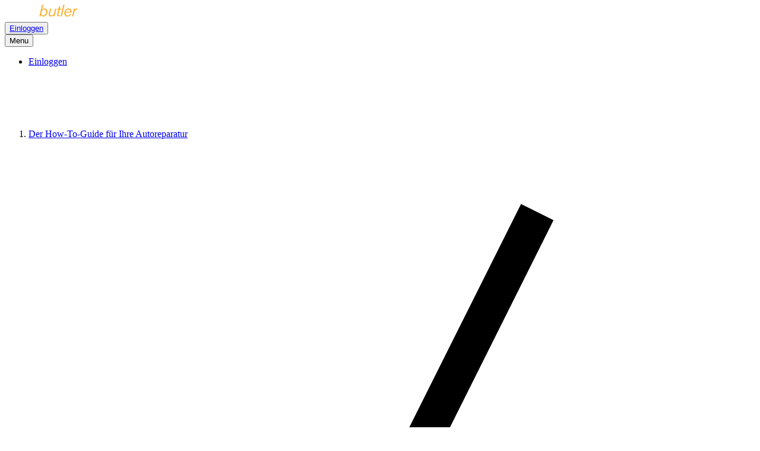

--- FILE ---
content_type: text/html; charset=utf-8
request_url: https://www.autobutler.de/reparatur-abc/tag/rost
body_size: 31713
content:
<!DOCTYPE html>
<html class="no-js" lang="de">
  <head data-env="production">
    <meta charset="utf-8">
<script type="text/javascript">window.NREUM||(NREUM={});NREUM.info={"beacon":"bam.nr-data.net","errorBeacon":"bam.nr-data.net","licenseKey":"7fc3264842","applicationID":"2917670","transactionName":"cFpZQUJbWFxRRxxWWFxSaEVfR0BDG0FSUw==","queueTime":1,"applicationTime":99,"agent":""}</script>
<script type="text/javascript">(window.NREUM||(NREUM={})).init={ajax:{deny_list:["bam.nr-data.net"]},feature_flags:["soft_nav"]};(window.NREUM||(NREUM={})).loader_config={xpid:"UAEDV1BTGwEJVVZUAAE=",licenseKey:"7fc3264842",applicationID:"2917670",browserID:"2917674"};;/*! For license information please see nr-loader-full-1.308.0.min.js.LICENSE.txt */
(()=>{var e,t,r={384:(e,t,r)=>{"use strict";r.d(t,{NT:()=>a,US:()=>u,Zm:()=>o,bQ:()=>d,dV:()=>c,pV:()=>l});var n=r(6154),i=r(1863),s=r(1910);const a={beacon:"bam.nr-data.net",errorBeacon:"bam.nr-data.net"};function o(){return n.gm.NREUM||(n.gm.NREUM={}),void 0===n.gm.newrelic&&(n.gm.newrelic=n.gm.NREUM),n.gm.NREUM}function c(){let e=o();return e.o||(e.o={ST:n.gm.setTimeout,SI:n.gm.setImmediate||n.gm.setInterval,CT:n.gm.clearTimeout,XHR:n.gm.XMLHttpRequest,REQ:n.gm.Request,EV:n.gm.Event,PR:n.gm.Promise,MO:n.gm.MutationObserver,FETCH:n.gm.fetch,WS:n.gm.WebSocket},(0,s.i)(...Object.values(e.o))),e}function d(e,t){let r=o();r.initializedAgents??={},t.initializedAt={ms:(0,i.t)(),date:new Date},r.initializedAgents[e]=t}function u(e,t){o()[e]=t}function l(){return function(){let e=o();const t=e.info||{};e.info={beacon:a.beacon,errorBeacon:a.errorBeacon,...t}}(),function(){let e=o();const t=e.init||{};e.init={...t}}(),c(),function(){let e=o();const t=e.loader_config||{};e.loader_config={...t}}(),o()}},782:(e,t,r)=>{"use strict";r.d(t,{T:()=>n});const n=r(860).K7.pageViewTiming},860:(e,t,r)=>{"use strict";r.d(t,{$J:()=>u,K7:()=>c,P3:()=>d,XX:()=>i,Yy:()=>o,df:()=>s,qY:()=>n,v4:()=>a});const n="events",i="jserrors",s="browser/blobs",a="rum",o="browser/logs",c={ajax:"ajax",genericEvents:"generic_events",jserrors:i,logging:"logging",metrics:"metrics",pageAction:"page_action",pageViewEvent:"page_view_event",pageViewTiming:"page_view_timing",sessionReplay:"session_replay",sessionTrace:"session_trace",softNav:"soft_navigations",spa:"spa"},d={[c.pageViewEvent]:1,[c.pageViewTiming]:2,[c.metrics]:3,[c.jserrors]:4,[c.spa]:5,[c.ajax]:6,[c.sessionTrace]:7,[c.softNav]:8,[c.sessionReplay]:9,[c.logging]:10,[c.genericEvents]:11},u={[c.pageViewEvent]:a,[c.pageViewTiming]:n,[c.ajax]:n,[c.spa]:n,[c.softNav]:n,[c.metrics]:i,[c.jserrors]:i,[c.sessionTrace]:s,[c.sessionReplay]:s,[c.logging]:o,[c.genericEvents]:"ins"}},944:(e,t,r)=>{"use strict";r.d(t,{R:()=>i});var n=r(3241);function i(e,t){"function"==typeof console.debug&&(console.debug("New Relic Warning: https://github.com/newrelic/newrelic-browser-agent/blob/main/docs/warning-codes.md#".concat(e),t),(0,n.W)({agentIdentifier:null,drained:null,type:"data",name:"warn",feature:"warn",data:{code:e,secondary:t}}))}},993:(e,t,r)=>{"use strict";r.d(t,{A$:()=>s,ET:()=>a,TZ:()=>o,p_:()=>i});var n=r(860);const i={ERROR:"ERROR",WARN:"WARN",INFO:"INFO",DEBUG:"DEBUG",TRACE:"TRACE"},s={OFF:0,ERROR:1,WARN:2,INFO:3,DEBUG:4,TRACE:5},a="log",o=n.K7.logging},1541:(e,t,r)=>{"use strict";r.d(t,{U:()=>i,f:()=>n});const n={MFE:"MFE",BA:"BA"};function i(e,t){if(2!==t?.harvestEndpointVersion)return{};const r=t.agentRef.runtime.appMetadata.agents[0].entityGuid;return e?{"source.id":e.id,"source.name":e.name,"source.type":e.type,"parent.id":e.parent?.id||r,"parent.type":e.parent?.type||n.BA}:{"entity.guid":r,appId:t.agentRef.info.applicationID}}},1687:(e,t,r)=>{"use strict";r.d(t,{Ak:()=>d,Ze:()=>h,x3:()=>u});var n=r(3241),i=r(7836),s=r(3606),a=r(860),o=r(2646);const c={};function d(e,t){const r={staged:!1,priority:a.P3[t]||0};l(e),c[e].get(t)||c[e].set(t,r)}function u(e,t){e&&c[e]&&(c[e].get(t)&&c[e].delete(t),p(e,t,!1),c[e].size&&f(e))}function l(e){if(!e)throw new Error("agentIdentifier required");c[e]||(c[e]=new Map)}function h(e="",t="feature",r=!1){if(l(e),!e||!c[e].get(t)||r)return p(e,t);c[e].get(t).staged=!0,f(e)}function f(e){const t=Array.from(c[e]);t.every(([e,t])=>t.staged)&&(t.sort((e,t)=>e[1].priority-t[1].priority),t.forEach(([t])=>{c[e].delete(t),p(e,t)}))}function p(e,t,r=!0){const a=e?i.ee.get(e):i.ee,c=s.i.handlers;if(!a.aborted&&a.backlog&&c){if((0,n.W)({agentIdentifier:e,type:"lifecycle",name:"drain",feature:t}),r){const e=a.backlog[t],r=c[t];if(r){for(let t=0;e&&t<e.length;++t)g(e[t],r);Object.entries(r).forEach(([e,t])=>{Object.values(t||{}).forEach(t=>{t[0]?.on&&t[0]?.context()instanceof o.y&&t[0].on(e,t[1])})})}}a.isolatedBacklog||delete c[t],a.backlog[t]=null,a.emit("drain-"+t,[])}}function g(e,t){var r=e[1];Object.values(t[r]||{}).forEach(t=>{var r=e[0];if(t[0]===r){var n=t[1],i=e[3],s=e[2];n.apply(i,s)}})}},1738:(e,t,r)=>{"use strict";r.d(t,{U:()=>f,Y:()=>h});var n=r(3241),i=r(9908),s=r(1863),a=r(944),o=r(5701),c=r(3969),d=r(8362),u=r(860),l=r(4261);function h(e,t,r,s){const h=s||r;!h||h[e]&&h[e]!==d.d.prototype[e]||(h[e]=function(){(0,i.p)(c.xV,["API/"+e+"/called"],void 0,u.K7.metrics,r.ee),(0,n.W)({agentIdentifier:r.agentIdentifier,drained:!!o.B?.[r.agentIdentifier],type:"data",name:"api",feature:l.Pl+e,data:{}});try{return t.apply(this,arguments)}catch(e){(0,a.R)(23,e)}})}function f(e,t,r,n,a){const o=e.info;null===r?delete o.jsAttributes[t]:o.jsAttributes[t]=r,(a||null===r)&&(0,i.p)(l.Pl+n,[(0,s.t)(),t,r],void 0,"session",e.ee)}},1741:(e,t,r)=>{"use strict";r.d(t,{W:()=>s});var n=r(944),i=r(4261);class s{#e(e,...t){if(this[e]!==s.prototype[e])return this[e](...t);(0,n.R)(35,e)}addPageAction(e,t){return this.#e(i.hG,e,t)}register(e){return this.#e(i.eY,e)}recordCustomEvent(e,t){return this.#e(i.fF,e,t)}setPageViewName(e,t){return this.#e(i.Fw,e,t)}setCustomAttribute(e,t,r){return this.#e(i.cD,e,t,r)}noticeError(e,t){return this.#e(i.o5,e,t)}setUserId(e,t=!1){return this.#e(i.Dl,e,t)}setApplicationVersion(e){return this.#e(i.nb,e)}setErrorHandler(e){return this.#e(i.bt,e)}addRelease(e,t){return this.#e(i.k6,e,t)}log(e,t){return this.#e(i.$9,e,t)}start(){return this.#e(i.d3)}finished(e){return this.#e(i.BL,e)}recordReplay(){return this.#e(i.CH)}pauseReplay(){return this.#e(i.Tb)}addToTrace(e){return this.#e(i.U2,e)}setCurrentRouteName(e){return this.#e(i.PA,e)}interaction(e){return this.#e(i.dT,e)}wrapLogger(e,t,r){return this.#e(i.Wb,e,t,r)}measure(e,t){return this.#e(i.V1,e,t)}consent(e){return this.#e(i.Pv,e)}}},1863:(e,t,r)=>{"use strict";function n(){return Math.floor(performance.now())}r.d(t,{t:()=>n})},1910:(e,t,r)=>{"use strict";r.d(t,{i:()=>s});var n=r(944);const i=new Map;function s(...e){return e.every(e=>{if(i.has(e))return i.get(e);const t="function"==typeof e?e.toString():"",r=t.includes("[native code]"),s=t.includes("nrWrapper");return r||s||(0,n.R)(64,e?.name||t),i.set(e,r),r})}},2555:(e,t,r)=>{"use strict";r.d(t,{D:()=>o,f:()=>a});var n=r(384),i=r(8122);const s={beacon:n.NT.beacon,errorBeacon:n.NT.errorBeacon,licenseKey:void 0,applicationID:void 0,sa:void 0,queueTime:void 0,applicationTime:void 0,ttGuid:void 0,user:void 0,account:void 0,product:void 0,extra:void 0,jsAttributes:{},userAttributes:void 0,atts:void 0,transactionName:void 0,tNamePlain:void 0};function a(e){try{return!!e.licenseKey&&!!e.errorBeacon&&!!e.applicationID}catch(e){return!1}}const o=e=>(0,i.a)(e,s)},2614:(e,t,r)=>{"use strict";r.d(t,{BB:()=>a,H3:()=>n,g:()=>d,iL:()=>c,tS:()=>o,uh:()=>i,wk:()=>s});const n="NRBA",i="SESSION",s=144e5,a=18e5,o={STARTED:"session-started",PAUSE:"session-pause",RESET:"session-reset",RESUME:"session-resume",UPDATE:"session-update"},c={SAME_TAB:"same-tab",CROSS_TAB:"cross-tab"},d={OFF:0,FULL:1,ERROR:2}},2646:(e,t,r)=>{"use strict";r.d(t,{y:()=>n});class n{constructor(e){this.contextId=e}}},2843:(e,t,r)=>{"use strict";r.d(t,{G:()=>s,u:()=>i});var n=r(3878);function i(e,t=!1,r,i){(0,n.DD)("visibilitychange",function(){if(t)return void("hidden"===document.visibilityState&&e());e(document.visibilityState)},r,i)}function s(e,t,r){(0,n.sp)("pagehide",e,t,r)}},3241:(e,t,r)=>{"use strict";r.d(t,{W:()=>s});var n=r(6154);const i="newrelic";function s(e={}){try{n.gm.dispatchEvent(new CustomEvent(i,{detail:e}))}catch(e){}}},3304:(e,t,r)=>{"use strict";r.d(t,{A:()=>s});var n=r(7836);const i=()=>{const e=new WeakSet;return(t,r)=>{if("object"==typeof r&&null!==r){if(e.has(r))return;e.add(r)}return r}};function s(e){try{return JSON.stringify(e,i())??""}catch(e){try{n.ee.emit("internal-error",[e])}catch(e){}return""}}},3333:(e,t,r)=>{"use strict";r.d(t,{$v:()=>u,TZ:()=>n,Xh:()=>c,Zp:()=>i,kd:()=>d,mq:()=>o,nf:()=>a,qN:()=>s});const n=r(860).K7.genericEvents,i=["auxclick","click","copy","keydown","paste","scrollend"],s=["focus","blur"],a=4,o=1e3,c=2e3,d=["PageAction","UserAction","BrowserPerformance"],u={RESOURCES:"experimental.resources",REGISTER:"register"}},3434:(e,t,r)=>{"use strict";r.d(t,{Jt:()=>s,YM:()=>d});var n=r(7836),i=r(5607);const s="nr@original:".concat(i.W),a=50;var o=Object.prototype.hasOwnProperty,c=!1;function d(e,t){return e||(e=n.ee),r.inPlace=function(e,t,n,i,s){n||(n="");const a="-"===n.charAt(0);for(let o=0;o<t.length;o++){const c=t[o],d=e[c];l(d)||(e[c]=r(d,a?c+n:n,i,c,s))}},r.flag=s,r;function r(t,r,n,c,d){return l(t)?t:(r||(r=""),nrWrapper[s]=t,function(e,t,r){if(Object.defineProperty&&Object.keys)try{return Object.keys(e).forEach(function(r){Object.defineProperty(t,r,{get:function(){return e[r]},set:function(t){return e[r]=t,t}})}),t}catch(e){u([e],r)}for(var n in e)o.call(e,n)&&(t[n]=e[n])}(t,nrWrapper,e),nrWrapper);function nrWrapper(){var s,o,l,h;let f;try{o=this,s=[...arguments],l="function"==typeof n?n(s,o):n||{}}catch(t){u([t,"",[s,o,c],l],e)}i(r+"start",[s,o,c],l,d);const p=performance.now();let g;try{return h=t.apply(o,s),g=performance.now(),h}catch(e){throw g=performance.now(),i(r+"err",[s,o,e],l,d),f=e,f}finally{const e=g-p,t={start:p,end:g,duration:e,isLongTask:e>=a,methodName:c,thrownError:f};t.isLongTask&&i("long-task",[t,o],l,d),i(r+"end",[s,o,h],l,d)}}}function i(r,n,i,s){if(!c||t){var a=c;c=!0;try{e.emit(r,n,i,t,s)}catch(t){u([t,r,n,i],e)}c=a}}}function u(e,t){t||(t=n.ee);try{t.emit("internal-error",e)}catch(e){}}function l(e){return!(e&&"function"==typeof e&&e.apply&&!e[s])}},3606:(e,t,r)=>{"use strict";r.d(t,{i:()=>s});var n=r(9908);s.on=a;var i=s.handlers={};function s(e,t,r,s){a(s||n.d,i,e,t,r)}function a(e,t,r,i,s){s||(s="feature"),e||(e=n.d);var a=t[s]=t[s]||{};(a[r]=a[r]||[]).push([e,i])}},3738:(e,t,r)=>{"use strict";r.d(t,{He:()=>i,Kp:()=>o,Lc:()=>d,Rz:()=>u,TZ:()=>n,bD:()=>s,d3:()=>a,jx:()=>l,sl:()=>h,uP:()=>c});const n=r(860).K7.sessionTrace,i="bstResource",s="resource",a="-start",o="-end",c="fn"+a,d="fn"+o,u="pushState",l=1e3,h=3e4},3785:(e,t,r)=>{"use strict";r.d(t,{R:()=>c,b:()=>d});var n=r(9908),i=r(1863),s=r(860),a=r(3969),o=r(993);function c(e,t,r={},c=o.p_.INFO,d=!0,u,l=(0,i.t)()){(0,n.p)(a.xV,["API/logging/".concat(c.toLowerCase(),"/called")],void 0,s.K7.metrics,e),(0,n.p)(o.ET,[l,t,r,c,d,u],void 0,s.K7.logging,e)}function d(e){return"string"==typeof e&&Object.values(o.p_).some(t=>t===e.toUpperCase().trim())}},3878:(e,t,r)=>{"use strict";function n(e,t){return{capture:e,passive:!1,signal:t}}function i(e,t,r=!1,i){window.addEventListener(e,t,n(r,i))}function s(e,t,r=!1,i){document.addEventListener(e,t,n(r,i))}r.d(t,{DD:()=>s,jT:()=>n,sp:()=>i})},3969:(e,t,r)=>{"use strict";r.d(t,{TZ:()=>n,XG:()=>o,rs:()=>i,xV:()=>a,z_:()=>s});const n=r(860).K7.metrics,i="sm",s="cm",a="storeSupportabilityMetrics",o="storeEventMetrics"},4234:(e,t,r)=>{"use strict";r.d(t,{W:()=>s});var n=r(7836),i=r(1687);class s{constructor(e,t){this.agentIdentifier=e,this.ee=n.ee.get(e),this.featureName=t,this.blocked=!1}deregisterDrain(){(0,i.x3)(this.agentIdentifier,this.featureName)}}},4261:(e,t,r)=>{"use strict";r.d(t,{$9:()=>d,BL:()=>o,CH:()=>f,Dl:()=>w,Fw:()=>y,PA:()=>m,Pl:()=>n,Pv:()=>T,Tb:()=>l,U2:()=>s,V1:()=>E,Wb:()=>x,bt:()=>b,cD:()=>v,d3:()=>R,dT:()=>c,eY:()=>p,fF:()=>h,hG:()=>i,k6:()=>a,nb:()=>g,o5:()=>u});const n="api-",i="addPageAction",s="addToTrace",a="addRelease",o="finished",c="interaction",d="log",u="noticeError",l="pauseReplay",h="recordCustomEvent",f="recordReplay",p="register",g="setApplicationVersion",m="setCurrentRouteName",v="setCustomAttribute",b="setErrorHandler",y="setPageViewName",w="setUserId",R="start",x="wrapLogger",E="measure",T="consent"},5205:(e,t,r)=>{"use strict";r.d(t,{j:()=>S});var n=r(384),i=r(1741);var s=r(2555),a=r(3333);const o=e=>{if(!e||"string"!=typeof e)return!1;try{document.createDocumentFragment().querySelector(e)}catch{return!1}return!0};var c=r(2614),d=r(944),u=r(8122);const l="[data-nr-mask]",h=e=>(0,u.a)(e,(()=>{const e={feature_flags:[],experimental:{allow_registered_children:!1,resources:!1},mask_selector:"*",block_selector:"[data-nr-block]",mask_input_options:{color:!1,date:!1,"datetime-local":!1,email:!1,month:!1,number:!1,range:!1,search:!1,tel:!1,text:!1,time:!1,url:!1,week:!1,textarea:!1,select:!1,password:!0}};return{ajax:{deny_list:void 0,block_internal:!0,enabled:!0,autoStart:!0},api:{get allow_registered_children(){return e.feature_flags.includes(a.$v.REGISTER)||e.experimental.allow_registered_children},set allow_registered_children(t){e.experimental.allow_registered_children=t},duplicate_registered_data:!1},browser_consent_mode:{enabled:!1},distributed_tracing:{enabled:void 0,exclude_newrelic_header:void 0,cors_use_newrelic_header:void 0,cors_use_tracecontext_headers:void 0,allowed_origins:void 0},get feature_flags(){return e.feature_flags},set feature_flags(t){e.feature_flags=t},generic_events:{enabled:!0,autoStart:!0},harvest:{interval:30},jserrors:{enabled:!0,autoStart:!0},logging:{enabled:!0,autoStart:!0},metrics:{enabled:!0,autoStart:!0},obfuscate:void 0,page_action:{enabled:!0},page_view_event:{enabled:!0,autoStart:!0},page_view_timing:{enabled:!0,autoStart:!0},performance:{capture_marks:!1,capture_measures:!1,capture_detail:!0,resources:{get enabled(){return e.feature_flags.includes(a.$v.RESOURCES)||e.experimental.resources},set enabled(t){e.experimental.resources=t},asset_types:[],first_party_domains:[],ignore_newrelic:!0}},privacy:{cookies_enabled:!0},proxy:{assets:void 0,beacon:void 0},session:{expiresMs:c.wk,inactiveMs:c.BB},session_replay:{autoStart:!0,enabled:!1,preload:!1,sampling_rate:10,error_sampling_rate:100,collect_fonts:!1,inline_images:!1,fix_stylesheets:!0,mask_all_inputs:!0,get mask_text_selector(){return e.mask_selector},set mask_text_selector(t){o(t)?e.mask_selector="".concat(t,",").concat(l):""===t||null===t?e.mask_selector=l:(0,d.R)(5,t)},get block_class(){return"nr-block"},get ignore_class(){return"nr-ignore"},get mask_text_class(){return"nr-mask"},get block_selector(){return e.block_selector},set block_selector(t){o(t)?e.block_selector+=",".concat(t):""!==t&&(0,d.R)(6,t)},get mask_input_options(){return e.mask_input_options},set mask_input_options(t){t&&"object"==typeof t?e.mask_input_options={...t,password:!0}:(0,d.R)(7,t)}},session_trace:{enabled:!0,autoStart:!0},soft_navigations:{enabled:!0,autoStart:!0},spa:{enabled:!0,autoStart:!0},ssl:void 0,user_actions:{enabled:!0,elementAttributes:["id","className","tagName","type"]}}})());var f=r(6154),p=r(9324);let g=0;const m={buildEnv:p.F3,distMethod:p.Xs,version:p.xv,originTime:f.WN},v={consented:!1},b={appMetadata:{},get consented(){return this.session?.state?.consent||v.consented},set consented(e){v.consented=e},customTransaction:void 0,denyList:void 0,disabled:!1,harvester:void 0,isolatedBacklog:!1,isRecording:!1,loaderType:void 0,maxBytes:3e4,obfuscator:void 0,onerror:void 0,ptid:void 0,releaseIds:{},session:void 0,timeKeeper:void 0,registeredEntities:[],jsAttributesMetadata:{bytes:0},get harvestCount(){return++g}},y=e=>{const t=(0,u.a)(e,b),r=Object.keys(m).reduce((e,t)=>(e[t]={value:m[t],writable:!1,configurable:!0,enumerable:!0},e),{});return Object.defineProperties(t,r)};var w=r(5701);const R=e=>{const t=e.startsWith("http");e+="/",r.p=t?e:"https://"+e};var x=r(7836),E=r(3241);const T={accountID:void 0,trustKey:void 0,agentID:void 0,licenseKey:void 0,applicationID:void 0,xpid:void 0},A=e=>(0,u.a)(e,T),_=new Set;function S(e,t={},r,a){let{init:o,info:c,loader_config:d,runtime:u={},exposed:l=!0}=t;if(!c){const e=(0,n.pV)();o=e.init,c=e.info,d=e.loader_config}e.init=h(o||{}),e.loader_config=A(d||{}),c.jsAttributes??={},f.bv&&(c.jsAttributes.isWorker=!0),e.info=(0,s.D)(c);const p=e.init,g=[c.beacon,c.errorBeacon];_.has(e.agentIdentifier)||(p.proxy.assets&&(R(p.proxy.assets),g.push(p.proxy.assets)),p.proxy.beacon&&g.push(p.proxy.beacon),e.beacons=[...g],function(e){const t=(0,n.pV)();Object.getOwnPropertyNames(i.W.prototype).forEach(r=>{const n=i.W.prototype[r];if("function"!=typeof n||"constructor"===n)return;let s=t[r];e[r]&&!1!==e.exposed&&"micro-agent"!==e.runtime?.loaderType&&(t[r]=(...t)=>{const n=e[r](...t);return s?s(...t):n})})}(e),(0,n.US)("activatedFeatures",w.B)),u.denyList=[...p.ajax.deny_list||[],...p.ajax.block_internal?g:[]],u.ptid=e.agentIdentifier,u.loaderType=r,e.runtime=y(u),_.has(e.agentIdentifier)||(e.ee=x.ee.get(e.agentIdentifier),e.exposed=l,(0,E.W)({agentIdentifier:e.agentIdentifier,drained:!!w.B?.[e.agentIdentifier],type:"lifecycle",name:"initialize",feature:void 0,data:e.config})),_.add(e.agentIdentifier)}},5270:(e,t,r)=>{"use strict";r.d(t,{Aw:()=>a,SR:()=>s,rF:()=>o});var n=r(384),i=r(7767);function s(e){return!!(0,n.dV)().o.MO&&(0,i.V)(e)&&!0===e?.session_trace.enabled}function a(e){return!0===e?.session_replay.preload&&s(e)}function o(e,t){try{if("string"==typeof t?.type){if("password"===t.type.toLowerCase())return"*".repeat(e?.length||0);if(void 0!==t?.dataset?.nrUnmask||t?.classList?.contains("nr-unmask"))return e}}catch(e){}return"string"==typeof e?e.replace(/[\S]/g,"*"):"*".repeat(e?.length||0)}},5289:(e,t,r)=>{"use strict";r.d(t,{GG:()=>a,Qr:()=>c,sB:()=>o});var n=r(3878),i=r(6389);function s(){return"undefined"==typeof document||"complete"===document.readyState}function a(e,t){if(s())return e();const r=(0,i.J)(e),a=setInterval(()=>{s()&&(clearInterval(a),r())},500);(0,n.sp)("load",r,t)}function o(e){if(s())return e();(0,n.DD)("DOMContentLoaded",e)}function c(e){if(s())return e();(0,n.sp)("popstate",e)}},5607:(e,t,r)=>{"use strict";r.d(t,{W:()=>n});const n=(0,r(9566).bz)()},5701:(e,t,r)=>{"use strict";r.d(t,{B:()=>s,t:()=>a});var n=r(3241);const i=new Set,s={};function a(e,t){const r=t.agentIdentifier;s[r]??={},e&&"object"==typeof e&&(i.has(r)||(t.ee.emit("rumresp",[e]),s[r]=e,i.add(r),(0,n.W)({agentIdentifier:r,loaded:!0,drained:!0,type:"lifecycle",name:"load",feature:void 0,data:e})))}},6154:(e,t,r)=>{"use strict";r.d(t,{OF:()=>d,RI:()=>i,WN:()=>h,bv:()=>s,eN:()=>f,gm:()=>a,lR:()=>l,m:()=>c,mw:()=>o,sb:()=>u});var n=r(1863);const i="undefined"!=typeof window&&!!window.document,s="undefined"!=typeof WorkerGlobalScope&&("undefined"!=typeof self&&self instanceof WorkerGlobalScope&&self.navigator instanceof WorkerNavigator||"undefined"!=typeof globalThis&&globalThis instanceof WorkerGlobalScope&&globalThis.navigator instanceof WorkerNavigator),a=i?window:"undefined"!=typeof WorkerGlobalScope&&("undefined"!=typeof self&&self instanceof WorkerGlobalScope&&self||"undefined"!=typeof globalThis&&globalThis instanceof WorkerGlobalScope&&globalThis),o=Boolean("hidden"===a?.document?.visibilityState),c=""+a?.location,d=/iPad|iPhone|iPod/.test(a.navigator?.userAgent),u=d&&"undefined"==typeof SharedWorker,l=(()=>{const e=a.navigator?.userAgent?.match(/Firefox[/\s](\d+\.\d+)/);return Array.isArray(e)&&e.length>=2?+e[1]:0})(),h=Date.now()-(0,n.t)(),f=()=>"undefined"!=typeof PerformanceNavigationTiming&&a?.performance?.getEntriesByType("navigation")?.[0]?.responseStart},6344:(e,t,r)=>{"use strict";r.d(t,{BB:()=>u,Qb:()=>l,TZ:()=>i,Ug:()=>a,Vh:()=>s,_s:()=>o,bc:()=>d,yP:()=>c});var n=r(2614);const i=r(860).K7.sessionReplay,s="errorDuringReplay",a=.12,o={DomContentLoaded:0,Load:1,FullSnapshot:2,IncrementalSnapshot:3,Meta:4,Custom:5},c={[n.g.ERROR]:15e3,[n.g.FULL]:3e5,[n.g.OFF]:0},d={RESET:{message:"Session was reset",sm:"Reset"},IMPORT:{message:"Recorder failed to import",sm:"Import"},TOO_MANY:{message:"429: Too Many Requests",sm:"Too-Many"},TOO_BIG:{message:"Payload was too large",sm:"Too-Big"},CROSS_TAB:{message:"Session Entity was set to OFF on another tab",sm:"Cross-Tab"},ENTITLEMENTS:{message:"Session Replay is not allowed and will not be started",sm:"Entitlement"}},u=5e3,l={API:"api",RESUME:"resume",SWITCH_TO_FULL:"switchToFull",INITIALIZE:"initialize",PRELOAD:"preload"}},6389:(e,t,r)=>{"use strict";function n(e,t=500,r={}){const n=r?.leading||!1;let i;return(...r)=>{n&&void 0===i&&(e.apply(this,r),i=setTimeout(()=>{i=clearTimeout(i)},t)),n||(clearTimeout(i),i=setTimeout(()=>{e.apply(this,r)},t))}}function i(e){let t=!1;return(...r)=>{t||(t=!0,e.apply(this,r))}}r.d(t,{J:()=>i,s:()=>n})},6630:(e,t,r)=>{"use strict";r.d(t,{T:()=>n});const n=r(860).K7.pageViewEvent},6774:(e,t,r)=>{"use strict";r.d(t,{T:()=>n});const n=r(860).K7.jserrors},7295:(e,t,r)=>{"use strict";r.d(t,{Xv:()=>a,gX:()=>i,iW:()=>s});var n=[];function i(e){if(!e||s(e))return!1;if(0===n.length)return!0;if("*"===n[0].hostname)return!1;for(var t=0;t<n.length;t++){var r=n[t];if(r.hostname.test(e.hostname)&&r.pathname.test(e.pathname))return!1}return!0}function s(e){return void 0===e.hostname}function a(e){if(n=[],e&&e.length)for(var t=0;t<e.length;t++){let r=e[t];if(!r)continue;if("*"===r)return void(n=[{hostname:"*"}]);0===r.indexOf("http://")?r=r.substring(7):0===r.indexOf("https://")&&(r=r.substring(8));const i=r.indexOf("/");let s,a;i>0?(s=r.substring(0,i),a=r.substring(i)):(s=r,a="*");let[c]=s.split(":");n.push({hostname:o(c),pathname:o(a,!0)})}}function o(e,t=!1){const r=e.replace(/[.+?^${}()|[\]\\]/g,e=>"\\"+e).replace(/\*/g,".*?");return new RegExp((t?"^":"")+r+"$")}},7485:(e,t,r)=>{"use strict";r.d(t,{D:()=>i});var n=r(6154);function i(e){if(0===(e||"").indexOf("data:"))return{protocol:"data"};try{const t=new URL(e,location.href),r={port:t.port,hostname:t.hostname,pathname:t.pathname,search:t.search,protocol:t.protocol.slice(0,t.protocol.indexOf(":")),sameOrigin:t.protocol===n.gm?.location?.protocol&&t.host===n.gm?.location?.host};return r.port&&""!==r.port||("http:"===t.protocol&&(r.port="80"),"https:"===t.protocol&&(r.port="443")),r.pathname&&""!==r.pathname?r.pathname.startsWith("/")||(r.pathname="/".concat(r.pathname)):r.pathname="/",r}catch(e){return{}}}},7699:(e,t,r)=>{"use strict";r.d(t,{It:()=>s,KC:()=>o,No:()=>i,qh:()=>a});var n=r(860);const i=16e3,s=1e6,a="SESSION_ERROR",o={[n.K7.logging]:!0,[n.K7.genericEvents]:!1,[n.K7.jserrors]:!1,[n.K7.ajax]:!1}},7767:(e,t,r)=>{"use strict";r.d(t,{V:()=>i});var n=r(6154);const i=e=>n.RI&&!0===e?.privacy.cookies_enabled},7836:(e,t,r)=>{"use strict";r.d(t,{P:()=>o,ee:()=>c});var n=r(384),i=r(8990),s=r(2646),a=r(5607);const o="nr@context:".concat(a.W),c=function e(t,r){var n={},a={},u={},l=!1;try{l=16===r.length&&d.initializedAgents?.[r]?.runtime.isolatedBacklog}catch(e){}var h={on:p,addEventListener:p,removeEventListener:function(e,t){var r=n[e];if(!r)return;for(var i=0;i<r.length;i++)r[i]===t&&r.splice(i,1)},emit:function(e,r,n,i,s){!1!==s&&(s=!0);if(c.aborted&&!i)return;t&&s&&t.emit(e,r,n);var o=f(n);g(e).forEach(e=>{e.apply(o,r)});var d=v()[a[e]];d&&d.push([h,e,r,o]);return o},get:m,listeners:g,context:f,buffer:function(e,t){const r=v();if(t=t||"feature",h.aborted)return;Object.entries(e||{}).forEach(([e,n])=>{a[n]=t,t in r||(r[t]=[])})},abort:function(){h._aborted=!0,Object.keys(h.backlog).forEach(e=>{delete h.backlog[e]})},isBuffering:function(e){return!!v()[a[e]]},debugId:r,backlog:l?{}:t&&"object"==typeof t.backlog?t.backlog:{},isolatedBacklog:l};return Object.defineProperty(h,"aborted",{get:()=>{let e=h._aborted||!1;return e||(t&&(e=t.aborted),e)}}),h;function f(e){return e&&e instanceof s.y?e:e?(0,i.I)(e,o,()=>new s.y(o)):new s.y(o)}function p(e,t){n[e]=g(e).concat(t)}function g(e){return n[e]||[]}function m(t){return u[t]=u[t]||e(h,t)}function v(){return h.backlog}}(void 0,"globalEE"),d=(0,n.Zm)();d.ee||(d.ee=c)},8122:(e,t,r)=>{"use strict";r.d(t,{a:()=>i});var n=r(944);function i(e,t){try{if(!e||"object"!=typeof e)return(0,n.R)(3);if(!t||"object"!=typeof t)return(0,n.R)(4);const r=Object.create(Object.getPrototypeOf(t),Object.getOwnPropertyDescriptors(t)),s=0===Object.keys(r).length?e:r;for(let a in s)if(void 0!==e[a])try{if(null===e[a]){r[a]=null;continue}Array.isArray(e[a])&&Array.isArray(t[a])?r[a]=Array.from(new Set([...e[a],...t[a]])):"object"==typeof e[a]&&"object"==typeof t[a]?r[a]=i(e[a],t[a]):r[a]=e[a]}catch(e){r[a]||(0,n.R)(1,e)}return r}catch(e){(0,n.R)(2,e)}}},8139:(e,t,r)=>{"use strict";r.d(t,{u:()=>h});var n=r(7836),i=r(3434),s=r(8990),a=r(6154);const o={},c=a.gm.XMLHttpRequest,d="addEventListener",u="removeEventListener",l="nr@wrapped:".concat(n.P);function h(e){var t=function(e){return(e||n.ee).get("events")}(e);if(o[t.debugId]++)return t;o[t.debugId]=1;var r=(0,i.YM)(t,!0);function h(e){r.inPlace(e,[d,u],"-",p)}function p(e,t){return e[1]}return"getPrototypeOf"in Object&&(a.RI&&f(document,h),c&&f(c.prototype,h),f(a.gm,h)),t.on(d+"-start",function(e,t){var n=e[1];if(null!==n&&("function"==typeof n||"object"==typeof n)&&"newrelic"!==e[0]){var i=(0,s.I)(n,l,function(){var e={object:function(){if("function"!=typeof n.handleEvent)return;return n.handleEvent.apply(n,arguments)},function:n}[typeof n];return e?r(e,"fn-",null,e.name||"anonymous"):n});this.wrapped=e[1]=i}}),t.on(u+"-start",function(e){e[1]=this.wrapped||e[1]}),t}function f(e,t,...r){let n=e;for(;"object"==typeof n&&!Object.prototype.hasOwnProperty.call(n,d);)n=Object.getPrototypeOf(n);n&&t(n,...r)}},8362:(e,t,r)=>{"use strict";r.d(t,{d:()=>s});var n=r(9566),i=r(1741);class s extends i.W{agentIdentifier=(0,n.LA)(16)}},8374:(e,t,r)=>{r.nc=(()=>{try{return document?.currentScript?.nonce}catch(e){}return""})()},8990:(e,t,r)=>{"use strict";r.d(t,{I:()=>i});var n=Object.prototype.hasOwnProperty;function i(e,t,r){if(n.call(e,t))return e[t];var i=r();if(Object.defineProperty&&Object.keys)try{return Object.defineProperty(e,t,{value:i,writable:!0,enumerable:!1}),i}catch(e){}return e[t]=i,i}},9119:(e,t,r)=>{"use strict";r.d(t,{L:()=>s});var n=/([^?#]*)[^#]*(#[^?]*|$).*/,i=/([^?#]*)().*/;function s(e,t){return e?e.replace(t?n:i,"$1$2"):e}},9300:(e,t,r)=>{"use strict";r.d(t,{T:()=>n});const n=r(860).K7.ajax},9324:(e,t,r)=>{"use strict";r.d(t,{AJ:()=>a,F3:()=>i,Xs:()=>s,Yq:()=>o,xv:()=>n});const n="1.308.0",i="PROD",s="CDN",a="@newrelic/rrweb",o="1.0.1"},9566:(e,t,r)=>{"use strict";r.d(t,{LA:()=>o,ZF:()=>c,bz:()=>a,el:()=>d});var n=r(6154);const i="xxxxxxxx-xxxx-4xxx-yxxx-xxxxxxxxxxxx";function s(e,t){return e?15&e[t]:16*Math.random()|0}function a(){const e=n.gm?.crypto||n.gm?.msCrypto;let t,r=0;return e&&e.getRandomValues&&(t=e.getRandomValues(new Uint8Array(30))),i.split("").map(e=>"x"===e?s(t,r++).toString(16):"y"===e?(3&s()|8).toString(16):e).join("")}function o(e){const t=n.gm?.crypto||n.gm?.msCrypto;let r,i=0;t&&t.getRandomValues&&(r=t.getRandomValues(new Uint8Array(e)));const a=[];for(var o=0;o<e;o++)a.push(s(r,i++).toString(16));return a.join("")}function c(){return o(16)}function d(){return o(32)}},9908:(e,t,r)=>{"use strict";r.d(t,{d:()=>n,p:()=>i});var n=r(7836).ee.get("handle");function i(e,t,r,i,s){s?(s.buffer([e],i),s.emit(e,t,r)):(n.buffer([e],i),n.emit(e,t,r))}}},n={};function i(e){var t=n[e];if(void 0!==t)return t.exports;var s=n[e]={exports:{}};return r[e](s,s.exports,i),s.exports}i.m=r,i.d=(e,t)=>{for(var r in t)i.o(t,r)&&!i.o(e,r)&&Object.defineProperty(e,r,{enumerable:!0,get:t[r]})},i.f={},i.e=e=>Promise.all(Object.keys(i.f).reduce((t,r)=>(i.f[r](e,t),t),[])),i.u=e=>({95:"nr-full-compressor",222:"nr-full-recorder",891:"nr-full"}[e]+"-1.308.0.min.js"),i.o=(e,t)=>Object.prototype.hasOwnProperty.call(e,t),e={},t="NRBA-1.308.0.PROD:",i.l=(r,n,s,a)=>{if(e[r])e[r].push(n);else{var o,c;if(void 0!==s)for(var d=document.getElementsByTagName("script"),u=0;u<d.length;u++){var l=d[u];if(l.getAttribute("src")==r||l.getAttribute("data-webpack")==t+s){o=l;break}}if(!o){c=!0;var h={891:"sha512-fcveNDcpRQS9OweGhN4uJe88Qmg+EVyH6j/wngwL2Le0m7LYyz7q+JDx7KBxsdDF4TaPVsSmHg12T3pHwdLa7w==",222:"sha512-O8ZzdvgB4fRyt7k2Qrr4STpR+tCA2mcQEig6/dP3rRy9uEx1CTKQ6cQ7Src0361y7xS434ua+zIPo265ZpjlEg==",95:"sha512-jDWejat/6/UDex/9XjYoPPmpMPuEvBCSuCg/0tnihjbn5bh9mP3An0NzFV9T5Tc+3kKhaXaZA8UIKPAanD2+Gw=="};(o=document.createElement("script")).charset="utf-8",i.nc&&o.setAttribute("nonce",i.nc),o.setAttribute("data-webpack",t+s),o.src=r,0!==o.src.indexOf(window.location.origin+"/")&&(o.crossOrigin="anonymous"),h[a]&&(o.integrity=h[a])}e[r]=[n];var f=(t,n)=>{o.onerror=o.onload=null,clearTimeout(p);var i=e[r];if(delete e[r],o.parentNode&&o.parentNode.removeChild(o),i&&i.forEach(e=>e(n)),t)return t(n)},p=setTimeout(f.bind(null,void 0,{type:"timeout",target:o}),12e4);o.onerror=f.bind(null,o.onerror),o.onload=f.bind(null,o.onload),c&&document.head.appendChild(o)}},i.r=e=>{"undefined"!=typeof Symbol&&Symbol.toStringTag&&Object.defineProperty(e,Symbol.toStringTag,{value:"Module"}),Object.defineProperty(e,"__esModule",{value:!0})},i.p="https://js-agent.newrelic.com/",(()=>{var e={85:0,959:0};i.f.j=(t,r)=>{var n=i.o(e,t)?e[t]:void 0;if(0!==n)if(n)r.push(n[2]);else{var s=new Promise((r,i)=>n=e[t]=[r,i]);r.push(n[2]=s);var a=i.p+i.u(t),o=new Error;i.l(a,r=>{if(i.o(e,t)&&(0!==(n=e[t])&&(e[t]=void 0),n)){var s=r&&("load"===r.type?"missing":r.type),a=r&&r.target&&r.target.src;o.message="Loading chunk "+t+" failed: ("+s+": "+a+")",o.name="ChunkLoadError",o.type=s,o.request=a,n[1](o)}},"chunk-"+t,t)}};var t=(t,r)=>{var n,s,[a,o,c]=r,d=0;if(a.some(t=>0!==e[t])){for(n in o)i.o(o,n)&&(i.m[n]=o[n]);if(c)c(i)}for(t&&t(r);d<a.length;d++)s=a[d],i.o(e,s)&&e[s]&&e[s][0](),e[s]=0},r=self["webpackChunk:NRBA-1.308.0.PROD"]=self["webpackChunk:NRBA-1.308.0.PROD"]||[];r.forEach(t.bind(null,0)),r.push=t.bind(null,r.push.bind(r))})(),(()=>{"use strict";i(8374);var e=i(8362),t=i(860);const r=Object.values(t.K7);var n=i(5205);var s=i(9908),a=i(1863),o=i(4261),c=i(1738);var d=i(1687),u=i(4234),l=i(5289),h=i(6154),f=i(944),p=i(5270),g=i(7767),m=i(6389),v=i(7699);class b extends u.W{constructor(e,t){super(e.agentIdentifier,t),this.agentRef=e,this.abortHandler=void 0,this.featAggregate=void 0,this.loadedSuccessfully=void 0,this.onAggregateImported=new Promise(e=>{this.loadedSuccessfully=e}),this.deferred=Promise.resolve(),!1===e.init[this.featureName].autoStart?this.deferred=new Promise((t,r)=>{this.ee.on("manual-start-all",(0,m.J)(()=>{(0,d.Ak)(e.agentIdentifier,this.featureName),t()}))}):(0,d.Ak)(e.agentIdentifier,t)}importAggregator(e,t,r={}){if(this.featAggregate)return;const n=async()=>{let n;await this.deferred;try{if((0,g.V)(e.init)){const{setupAgentSession:t}=await i.e(891).then(i.bind(i,8766));n=t(e)}}catch(e){(0,f.R)(20,e),this.ee.emit("internal-error",[e]),(0,s.p)(v.qh,[e],void 0,this.featureName,this.ee)}try{if(!this.#t(this.featureName,n,e.init))return(0,d.Ze)(this.agentIdentifier,this.featureName),void this.loadedSuccessfully(!1);const{Aggregate:i}=await t();this.featAggregate=new i(e,r),e.runtime.harvester.initializedAggregates.push(this.featAggregate),this.loadedSuccessfully(!0)}catch(e){(0,f.R)(34,e),this.abortHandler?.(),(0,d.Ze)(this.agentIdentifier,this.featureName,!0),this.loadedSuccessfully(!1),this.ee&&this.ee.abort()}};h.RI?(0,l.GG)(()=>n(),!0):n()}#t(e,r,n){if(this.blocked)return!1;switch(e){case t.K7.sessionReplay:return(0,p.SR)(n)&&!!r;case t.K7.sessionTrace:return!!r;default:return!0}}}var y=i(6630),w=i(2614),R=i(3241);class x extends b{static featureName=y.T;constructor(e){var t;super(e,y.T),this.setupInspectionEvents(e.agentIdentifier),t=e,(0,c.Y)(o.Fw,function(e,r){"string"==typeof e&&("/"!==e.charAt(0)&&(e="/"+e),t.runtime.customTransaction=(r||"http://custom.transaction")+e,(0,s.p)(o.Pl+o.Fw,[(0,a.t)()],void 0,void 0,t.ee))},t),this.importAggregator(e,()=>i.e(891).then(i.bind(i,3718)))}setupInspectionEvents(e){const t=(t,r)=>{t&&(0,R.W)({agentIdentifier:e,timeStamp:t.timeStamp,loaded:"complete"===t.target.readyState,type:"window",name:r,data:t.target.location+""})};(0,l.sB)(e=>{t(e,"DOMContentLoaded")}),(0,l.GG)(e=>{t(e,"load")}),(0,l.Qr)(e=>{t(e,"navigate")}),this.ee.on(w.tS.UPDATE,(t,r)=>{(0,R.W)({agentIdentifier:e,type:"lifecycle",name:"session",data:r})})}}var E=i(384);class T extends e.d{constructor(e){var t;(super(),h.gm)?(this.features={},(0,E.bQ)(this.agentIdentifier,this),this.desiredFeatures=new Set(e.features||[]),this.desiredFeatures.add(x),(0,n.j)(this,e,e.loaderType||"agent"),t=this,(0,c.Y)(o.cD,function(e,r,n=!1){if("string"==typeof e){if(["string","number","boolean"].includes(typeof r)||null===r)return(0,c.U)(t,e,r,o.cD,n);(0,f.R)(40,typeof r)}else(0,f.R)(39,typeof e)},t),function(e){(0,c.Y)(o.Dl,function(t,r=!1){if("string"!=typeof t&&null!==t)return void(0,f.R)(41,typeof t);const n=e.info.jsAttributes["enduser.id"];r&&null!=n&&n!==t?(0,s.p)(o.Pl+"setUserIdAndResetSession",[t],void 0,"session",e.ee):(0,c.U)(e,"enduser.id",t,o.Dl,!0)},e)}(this),function(e){(0,c.Y)(o.nb,function(t){if("string"==typeof t||null===t)return(0,c.U)(e,"application.version",t,o.nb,!1);(0,f.R)(42,typeof t)},e)}(this),function(e){(0,c.Y)(o.d3,function(){e.ee.emit("manual-start-all")},e)}(this),function(e){(0,c.Y)(o.Pv,function(t=!0){if("boolean"==typeof t){if((0,s.p)(o.Pl+o.Pv,[t],void 0,"session",e.ee),e.runtime.consented=t,t){const t=e.features.page_view_event;t.onAggregateImported.then(e=>{const r=t.featAggregate;e&&!r.sentRum&&r.sendRum()})}}else(0,f.R)(65,typeof t)},e)}(this),this.run()):(0,f.R)(21)}get config(){return{info:this.info,init:this.init,loader_config:this.loader_config,runtime:this.runtime}}get api(){return this}run(){try{const e=function(e){const t={};return r.forEach(r=>{t[r]=!!e[r]?.enabled}),t}(this.init),n=[...this.desiredFeatures];n.sort((e,r)=>t.P3[e.featureName]-t.P3[r.featureName]),n.forEach(r=>{if(!e[r.featureName]&&r.featureName!==t.K7.pageViewEvent)return;if(r.featureName===t.K7.spa)return void(0,f.R)(67);const n=function(e){switch(e){case t.K7.ajax:return[t.K7.jserrors];case t.K7.sessionTrace:return[t.K7.ajax,t.K7.pageViewEvent];case t.K7.sessionReplay:return[t.K7.sessionTrace];case t.K7.pageViewTiming:return[t.K7.pageViewEvent];default:return[]}}(r.featureName).filter(e=>!(e in this.features));n.length>0&&(0,f.R)(36,{targetFeature:r.featureName,missingDependencies:n}),this.features[r.featureName]=new r(this)})}catch(e){(0,f.R)(22,e);for(const e in this.features)this.features[e].abortHandler?.();const t=(0,E.Zm)();delete t.initializedAgents[this.agentIdentifier]?.features,delete this.sharedAggregator;return t.ee.get(this.agentIdentifier).abort(),!1}}}var A=i(2843),_=i(782);class S extends b{static featureName=_.T;constructor(e){super(e,_.T),h.RI&&((0,A.u)(()=>(0,s.p)("docHidden",[(0,a.t)()],void 0,_.T,this.ee),!0),(0,A.G)(()=>(0,s.p)("winPagehide",[(0,a.t)()],void 0,_.T,this.ee)),this.importAggregator(e,()=>i.e(891).then(i.bind(i,9018))))}}var O=i(3969);class I extends b{static featureName=O.TZ;constructor(e){super(e,O.TZ),h.RI&&document.addEventListener("securitypolicyviolation",e=>{(0,s.p)(O.xV,["Generic/CSPViolation/Detected"],void 0,this.featureName,this.ee)}),this.importAggregator(e,()=>i.e(891).then(i.bind(i,6555)))}}var P=i(6774),k=i(3878),N=i(3304);class D{constructor(e,t,r,n,i){this.name="UncaughtError",this.message="string"==typeof e?e:(0,N.A)(e),this.sourceURL=t,this.line=r,this.column=n,this.__newrelic=i}}function j(e){return M(e)?e:new D(void 0!==e?.message?e.message:e,e?.filename||e?.sourceURL,e?.lineno||e?.line,e?.colno||e?.col,e?.__newrelic,e?.cause)}function C(e){const t="Unhandled Promise Rejection: ";if(!e?.reason)return;if(M(e.reason)){try{e.reason.message.startsWith(t)||(e.reason.message=t+e.reason.message)}catch(e){}return j(e.reason)}const r=j(e.reason);return(r.message||"").startsWith(t)||(r.message=t+r.message),r}function L(e){if(e.error instanceof SyntaxError&&!/:\d+$/.test(e.error.stack?.trim())){const t=new D(e.message,e.filename,e.lineno,e.colno,e.error.__newrelic,e.cause);return t.name=SyntaxError.name,t}return M(e.error)?e.error:j(e)}function M(e){return e instanceof Error&&!!e.stack}function B(e,r,n,i,o=(0,a.t)()){"string"==typeof e&&(e=new Error(e)),(0,s.p)("err",[e,o,!1,r,n.runtime.isRecording,void 0,i],void 0,t.K7.jserrors,n.ee),(0,s.p)("uaErr",[],void 0,t.K7.genericEvents,n.ee)}var H=i(1541),K=i(993),W=i(3785);function U(e,{customAttributes:t={},level:r=K.p_.INFO}={},n,i,s=(0,a.t)()){(0,W.R)(n.ee,e,t,r,!1,i,s)}function F(e,r,n,i,c=(0,a.t)()){(0,s.p)(o.Pl+o.hG,[c,e,r,i],void 0,t.K7.genericEvents,n.ee)}function V(e,r,n,i,c=(0,a.t)()){const{start:d,end:u,customAttributes:l}=r||{},h={customAttributes:l||{}};if("object"!=typeof h.customAttributes||"string"!=typeof e||0===e.length)return void(0,f.R)(57);const p=(e,t)=>null==e?t:"number"==typeof e?e:e instanceof PerformanceMark?e.startTime:Number.NaN;if(h.start=p(d,0),h.end=p(u,c),Number.isNaN(h.start)||Number.isNaN(h.end))(0,f.R)(57);else{if(h.duration=h.end-h.start,!(h.duration<0))return(0,s.p)(o.Pl+o.V1,[h,e,i],void 0,t.K7.genericEvents,n.ee),h;(0,f.R)(58)}}function z(e,r={},n,i,c=(0,a.t)()){(0,s.p)(o.Pl+o.fF,[c,e,r,i],void 0,t.K7.genericEvents,n.ee)}function G(e){(0,c.Y)(o.eY,function(t){return Y(e,t)},e)}function Y(e,r,n){(0,f.R)(54,"newrelic.register"),r||={},r.type=H.f.MFE,r.licenseKey||=e.info.licenseKey,r.blocked=!1,r.parent=n||{},Array.isArray(r.tags)||(r.tags=[]);const i={};r.tags.forEach(e=>{"name"!==e&&"id"!==e&&(i["source.".concat(e)]=!0)}),r.isolated??=!0;let o=()=>{};const c=e.runtime.registeredEntities;if(!r.isolated){const e=c.find(({metadata:{target:{id:e}}})=>e===r.id&&!r.isolated);if(e)return e}const d=e=>{r.blocked=!0,o=e};function u(e){return"string"==typeof e&&!!e.trim()&&e.trim().length<501||"number"==typeof e}e.init.api.allow_registered_children||d((0,m.J)(()=>(0,f.R)(55))),u(r.id)&&u(r.name)||d((0,m.J)(()=>(0,f.R)(48,r)));const l={addPageAction:(t,n={})=>g(F,[t,{...i,...n},e],r),deregister:()=>{d((0,m.J)(()=>(0,f.R)(68)))},log:(t,n={})=>g(U,[t,{...n,customAttributes:{...i,...n.customAttributes||{}}},e],r),measure:(t,n={})=>g(V,[t,{...n,customAttributes:{...i,...n.customAttributes||{}}},e],r),noticeError:(t,n={})=>g(B,[t,{...i,...n},e],r),register:(t={})=>g(Y,[e,t],l.metadata.target),recordCustomEvent:(t,n={})=>g(z,[t,{...i,...n},e],r),setApplicationVersion:e=>p("application.version",e),setCustomAttribute:(e,t)=>p(e,t),setUserId:e=>p("enduser.id",e),metadata:{customAttributes:i,target:r}},h=()=>(r.blocked&&o(),r.blocked);h()||c.push(l);const p=(e,t)=>{h()||(i[e]=t)},g=(r,n,i)=>{if(h())return;const o=(0,a.t)();(0,s.p)(O.xV,["API/register/".concat(r.name,"/called")],void 0,t.K7.metrics,e.ee);try{if(e.init.api.duplicate_registered_data&&"register"!==r.name){let e=n;if(n[1]instanceof Object){const t={"child.id":i.id,"child.type":i.type};e="customAttributes"in n[1]?[n[0],{...n[1],customAttributes:{...n[1].customAttributes,...t}},...n.slice(2)]:[n[0],{...n[1],...t},...n.slice(2)]}r(...e,void 0,o)}return r(...n,i,o)}catch(e){(0,f.R)(50,e)}};return l}class q extends b{static featureName=P.T;constructor(e){var t;super(e,P.T),t=e,(0,c.Y)(o.o5,(e,r)=>B(e,r,t),t),function(e){(0,c.Y)(o.bt,function(t){e.runtime.onerror=t},e)}(e),function(e){let t=0;(0,c.Y)(o.k6,function(e,r){++t>10||(this.runtime.releaseIds[e.slice(-200)]=(""+r).slice(-200))},e)}(e),G(e);try{this.removeOnAbort=new AbortController}catch(e){}this.ee.on("internal-error",(t,r)=>{this.abortHandler&&(0,s.p)("ierr",[j(t),(0,a.t)(),!0,{},e.runtime.isRecording,r],void 0,this.featureName,this.ee)}),h.gm.addEventListener("unhandledrejection",t=>{this.abortHandler&&(0,s.p)("err",[C(t),(0,a.t)(),!1,{unhandledPromiseRejection:1},e.runtime.isRecording],void 0,this.featureName,this.ee)},(0,k.jT)(!1,this.removeOnAbort?.signal)),h.gm.addEventListener("error",t=>{this.abortHandler&&(0,s.p)("err",[L(t),(0,a.t)(),!1,{},e.runtime.isRecording],void 0,this.featureName,this.ee)},(0,k.jT)(!1,this.removeOnAbort?.signal)),this.abortHandler=this.#r,this.importAggregator(e,()=>i.e(891).then(i.bind(i,2176)))}#r(){this.removeOnAbort?.abort(),this.abortHandler=void 0}}var Z=i(8990);let X=1;function J(e){const t=typeof e;return!e||"object"!==t&&"function"!==t?-1:e===h.gm?0:(0,Z.I)(e,"nr@id",function(){return X++})}function Q(e){if("string"==typeof e&&e.length)return e.length;if("object"==typeof e){if("undefined"!=typeof ArrayBuffer&&e instanceof ArrayBuffer&&e.byteLength)return e.byteLength;if("undefined"!=typeof Blob&&e instanceof Blob&&e.size)return e.size;if(!("undefined"!=typeof FormData&&e instanceof FormData))try{return(0,N.A)(e).length}catch(e){return}}}var ee=i(8139),te=i(7836),re=i(3434);const ne={},ie=["open","send"];function se(e){var t=e||te.ee;const r=function(e){return(e||te.ee).get("xhr")}(t);if(void 0===h.gm.XMLHttpRequest)return r;if(ne[r.debugId]++)return r;ne[r.debugId]=1,(0,ee.u)(t);var n=(0,re.YM)(r),i=h.gm.XMLHttpRequest,s=h.gm.MutationObserver,a=h.gm.Promise,o=h.gm.setInterval,c="readystatechange",d=["onload","onerror","onabort","onloadstart","onloadend","onprogress","ontimeout"],u=[],l=h.gm.XMLHttpRequest=function(e){const t=new i(e),s=r.context(t);try{r.emit("new-xhr",[t],s),t.addEventListener(c,(a=s,function(){var e=this;e.readyState>3&&!a.resolved&&(a.resolved=!0,r.emit("xhr-resolved",[],e)),n.inPlace(e,d,"fn-",y)}),(0,k.jT)(!1))}catch(e){(0,f.R)(15,e);try{r.emit("internal-error",[e])}catch(e){}}var a;return t};function p(e,t){n.inPlace(t,["onreadystatechange"],"fn-",y)}if(function(e,t){for(var r in e)t[r]=e[r]}(i,l),l.prototype=i.prototype,n.inPlace(l.prototype,ie,"-xhr-",y),r.on("send-xhr-start",function(e,t){p(e,t),function(e){u.push(e),s&&(g?g.then(b):o?o(b):(m=-m,v.data=m))}(t)}),r.on("open-xhr-start",p),s){var g=a&&a.resolve();if(!o&&!a){var m=1,v=document.createTextNode(m);new s(b).observe(v,{characterData:!0})}}else t.on("fn-end",function(e){e[0]&&e[0].type===c||b()});function b(){for(var e=0;e<u.length;e++)p(0,u[e]);u.length&&(u=[])}function y(e,t){return t}return r}var ae="fetch-",oe=ae+"body-",ce=["arrayBuffer","blob","json","text","formData"],de=h.gm.Request,ue=h.gm.Response,le="prototype";const he={};function fe(e){const t=function(e){return(e||te.ee).get("fetch")}(e);if(!(de&&ue&&h.gm.fetch))return t;if(he[t.debugId]++)return t;function r(e,r,n){var i=e[r];"function"==typeof i&&(e[r]=function(){var e,r=[...arguments],s={};t.emit(n+"before-start",[r],s),s[te.P]&&s[te.P].dt&&(e=s[te.P].dt);var a=i.apply(this,r);return t.emit(n+"start",[r,e],a),a.then(function(e){return t.emit(n+"end",[null,e],a),e},function(e){throw t.emit(n+"end",[e],a),e})})}return he[t.debugId]=1,ce.forEach(e=>{r(de[le],e,oe),r(ue[le],e,oe)}),r(h.gm,"fetch",ae),t.on(ae+"end",function(e,r){var n=this;if(r){var i=r.headers.get("content-length");null!==i&&(n.rxSize=i),t.emit(ae+"done",[null,r],n)}else t.emit(ae+"done",[e],n)}),t}var pe=i(7485),ge=i(9566);class me{constructor(e){this.agentRef=e}generateTracePayload(e){const t=this.agentRef.loader_config;if(!this.shouldGenerateTrace(e)||!t)return null;var r=(t.accountID||"").toString()||null,n=(t.agentID||"").toString()||null,i=(t.trustKey||"").toString()||null;if(!r||!n)return null;var s=(0,ge.ZF)(),a=(0,ge.el)(),o=Date.now(),c={spanId:s,traceId:a,timestamp:o};return(e.sameOrigin||this.isAllowedOrigin(e)&&this.useTraceContextHeadersForCors())&&(c.traceContextParentHeader=this.generateTraceContextParentHeader(s,a),c.traceContextStateHeader=this.generateTraceContextStateHeader(s,o,r,n,i)),(e.sameOrigin&&!this.excludeNewrelicHeader()||!e.sameOrigin&&this.isAllowedOrigin(e)&&this.useNewrelicHeaderForCors())&&(c.newrelicHeader=this.generateTraceHeader(s,a,o,r,n,i)),c}generateTraceContextParentHeader(e,t){return"00-"+t+"-"+e+"-01"}generateTraceContextStateHeader(e,t,r,n,i){return i+"@nr=0-1-"+r+"-"+n+"-"+e+"----"+t}generateTraceHeader(e,t,r,n,i,s){if(!("function"==typeof h.gm?.btoa))return null;var a={v:[0,1],d:{ty:"Browser",ac:n,ap:i,id:e,tr:t,ti:r}};return s&&n!==s&&(a.d.tk=s),btoa((0,N.A)(a))}shouldGenerateTrace(e){return this.agentRef.init?.distributed_tracing?.enabled&&this.isAllowedOrigin(e)}isAllowedOrigin(e){var t=!1;const r=this.agentRef.init?.distributed_tracing;if(e.sameOrigin)t=!0;else if(r?.allowed_origins instanceof Array)for(var n=0;n<r.allowed_origins.length;n++){var i=(0,pe.D)(r.allowed_origins[n]);if(e.hostname===i.hostname&&e.protocol===i.protocol&&e.port===i.port){t=!0;break}}return t}excludeNewrelicHeader(){var e=this.agentRef.init?.distributed_tracing;return!!e&&!!e.exclude_newrelic_header}useNewrelicHeaderForCors(){var e=this.agentRef.init?.distributed_tracing;return!!e&&!1!==e.cors_use_newrelic_header}useTraceContextHeadersForCors(){var e=this.agentRef.init?.distributed_tracing;return!!e&&!!e.cors_use_tracecontext_headers}}var ve=i(9300),be=i(7295);function ye(e){return"string"==typeof e?e:e instanceof(0,E.dV)().o.REQ?e.url:h.gm?.URL&&e instanceof URL?e.href:void 0}var we=["load","error","abort","timeout"],Re=we.length,xe=(0,E.dV)().o.REQ,Ee=(0,E.dV)().o.XHR;const Te="X-NewRelic-App-Data";class Ae extends b{static featureName=ve.T;constructor(e){super(e,ve.T),this.dt=new me(e),this.handler=(e,t,r,n)=>(0,s.p)(e,t,r,n,this.ee);try{const e={xmlhttprequest:"xhr",fetch:"fetch",beacon:"beacon"};h.gm?.performance?.getEntriesByType("resource").forEach(r=>{if(r.initiatorType in e&&0!==r.responseStatus){const n={status:r.responseStatus},i={rxSize:r.transferSize,duration:Math.floor(r.duration),cbTime:0};_e(n,r.name),this.handler("xhr",[n,i,r.startTime,r.responseEnd,e[r.initiatorType]],void 0,t.K7.ajax)}})}catch(e){}fe(this.ee),se(this.ee),function(e,r,n,i){function o(e){var t=this;t.totalCbs=0,t.called=0,t.cbTime=0,t.end=E,t.ended=!1,t.xhrGuids={},t.lastSize=null,t.loadCaptureCalled=!1,t.params=this.params||{},t.metrics=this.metrics||{},t.latestLongtaskEnd=0,e.addEventListener("load",function(r){T(t,e)},(0,k.jT)(!1)),h.lR||e.addEventListener("progress",function(e){t.lastSize=e.loaded},(0,k.jT)(!1))}function c(e){this.params={method:e[0]},_e(this,e[1]),this.metrics={}}function d(t,r){e.loader_config.xpid&&this.sameOrigin&&r.setRequestHeader("X-NewRelic-ID",e.loader_config.xpid);var n=i.generateTracePayload(this.parsedOrigin);if(n){var s=!1;n.newrelicHeader&&(r.setRequestHeader("newrelic",n.newrelicHeader),s=!0),n.traceContextParentHeader&&(r.setRequestHeader("traceparent",n.traceContextParentHeader),n.traceContextStateHeader&&r.setRequestHeader("tracestate",n.traceContextStateHeader),s=!0),s&&(this.dt=n)}}function u(e,t){var n=this.metrics,i=e[0],s=this;if(n&&i){var o=Q(i);o&&(n.txSize=o)}this.startTime=(0,a.t)(),this.body=i,this.listener=function(e){try{"abort"!==e.type||s.loadCaptureCalled||(s.params.aborted=!0),("load"!==e.type||s.called===s.totalCbs&&(s.onloadCalled||"function"!=typeof t.onload)&&"function"==typeof s.end)&&s.end(t)}catch(e){try{r.emit("internal-error",[e])}catch(e){}}};for(var c=0;c<Re;c++)t.addEventListener(we[c],this.listener,(0,k.jT)(!1))}function l(e,t,r){this.cbTime+=e,t?this.onloadCalled=!0:this.called+=1,this.called!==this.totalCbs||!this.onloadCalled&&"function"==typeof r.onload||"function"!=typeof this.end||this.end(r)}function f(e,t){var r=""+J(e)+!!t;this.xhrGuids&&!this.xhrGuids[r]&&(this.xhrGuids[r]=!0,this.totalCbs+=1)}function p(e,t){var r=""+J(e)+!!t;this.xhrGuids&&this.xhrGuids[r]&&(delete this.xhrGuids[r],this.totalCbs-=1)}function g(){this.endTime=(0,a.t)()}function m(e,t){t instanceof Ee&&"load"===e[0]&&r.emit("xhr-load-added",[e[1],e[2]],t)}function v(e,t){t instanceof Ee&&"load"===e[0]&&r.emit("xhr-load-removed",[e[1],e[2]],t)}function b(e,t,r){t instanceof Ee&&("onload"===r&&(this.onload=!0),("load"===(e[0]&&e[0].type)||this.onload)&&(this.xhrCbStart=(0,a.t)()))}function y(e,t){this.xhrCbStart&&r.emit("xhr-cb-time",[(0,a.t)()-this.xhrCbStart,this.onload,t],t)}function w(e){var t,r=e[1]||{};if("string"==typeof e[0]?0===(t=e[0]).length&&h.RI&&(t=""+h.gm.location.href):e[0]&&e[0].url?t=e[0].url:h.gm?.URL&&e[0]&&e[0]instanceof URL?t=e[0].href:"function"==typeof e[0].toString&&(t=e[0].toString()),"string"==typeof t&&0!==t.length){t&&(this.parsedOrigin=(0,pe.D)(t),this.sameOrigin=this.parsedOrigin.sameOrigin);var n=i.generateTracePayload(this.parsedOrigin);if(n&&(n.newrelicHeader||n.traceContextParentHeader))if(e[0]&&e[0].headers)o(e[0].headers,n)&&(this.dt=n);else{var s={};for(var a in r)s[a]=r[a];s.headers=new Headers(r.headers||{}),o(s.headers,n)&&(this.dt=n),e.length>1?e[1]=s:e.push(s)}}function o(e,t){var r=!1;return t.newrelicHeader&&(e.set("newrelic",t.newrelicHeader),r=!0),t.traceContextParentHeader&&(e.set("traceparent",t.traceContextParentHeader),t.traceContextStateHeader&&e.set("tracestate",t.traceContextStateHeader),r=!0),r}}function R(e,t){this.params={},this.metrics={},this.startTime=(0,a.t)(),this.dt=t,e.length>=1&&(this.target=e[0]),e.length>=2&&(this.opts=e[1]);var r=this.opts||{},n=this.target;_e(this,ye(n));var i=(""+(n&&n instanceof xe&&n.method||r.method||"GET")).toUpperCase();this.params.method=i,this.body=r.body,this.txSize=Q(r.body)||0}function x(e,r){if(this.endTime=(0,a.t)(),this.params||(this.params={}),(0,be.iW)(this.params))return;let i;this.params.status=r?r.status:0,"string"==typeof this.rxSize&&this.rxSize.length>0&&(i=+this.rxSize);const s={txSize:this.txSize,rxSize:i,duration:(0,a.t)()-this.startTime};n("xhr",[this.params,s,this.startTime,this.endTime,"fetch"],this,t.K7.ajax)}function E(e){const r=this.params,i=this.metrics;if(!this.ended){this.ended=!0;for(let t=0;t<Re;t++)e.removeEventListener(we[t],this.listener,!1);r.aborted||(0,be.iW)(r)||(i.duration=(0,a.t)()-this.startTime,this.loadCaptureCalled||4!==e.readyState?null==r.status&&(r.status=0):T(this,e),i.cbTime=this.cbTime,n("xhr",[r,i,this.startTime,this.endTime,"xhr"],this,t.K7.ajax))}}function T(e,n){e.params.status=n.status;var i=function(e,t){var r=e.responseType;return"json"===r&&null!==t?t:"arraybuffer"===r||"blob"===r||"json"===r?Q(e.response):"text"===r||""===r||void 0===r?Q(e.responseText):void 0}(n,e.lastSize);if(i&&(e.metrics.rxSize=i),e.sameOrigin&&n.getAllResponseHeaders().indexOf(Te)>=0){var a=n.getResponseHeader(Te);a&&((0,s.p)(O.rs,["Ajax/CrossApplicationTracing/Header/Seen"],void 0,t.K7.metrics,r),e.params.cat=a.split(", ").pop())}e.loadCaptureCalled=!0}r.on("new-xhr",o),r.on("open-xhr-start",c),r.on("open-xhr-end",d),r.on("send-xhr-start",u),r.on("xhr-cb-time",l),r.on("xhr-load-added",f),r.on("xhr-load-removed",p),r.on("xhr-resolved",g),r.on("addEventListener-end",m),r.on("removeEventListener-end",v),r.on("fn-end",y),r.on("fetch-before-start",w),r.on("fetch-start",R),r.on("fn-start",b),r.on("fetch-done",x)}(e,this.ee,this.handler,this.dt),this.importAggregator(e,()=>i.e(891).then(i.bind(i,3845)))}}function _e(e,t){var r=(0,pe.D)(t),n=e.params||e;n.hostname=r.hostname,n.port=r.port,n.protocol=r.protocol,n.host=r.hostname+":"+r.port,n.pathname=r.pathname,e.parsedOrigin=r,e.sameOrigin=r.sameOrigin}const Se={},Oe=["pushState","replaceState"];function Ie(e){const t=function(e){return(e||te.ee).get("history")}(e);return!h.RI||Se[t.debugId]++||(Se[t.debugId]=1,(0,re.YM)(t).inPlace(window.history,Oe,"-")),t}var Pe=i(3738);function ke(e){(0,c.Y)(o.BL,function(r=Date.now()){const n=r-h.WN;n<0&&(0,f.R)(62,r),(0,s.p)(O.XG,[o.BL,{time:n}],void 0,t.K7.metrics,e.ee),e.addToTrace({name:o.BL,start:r,origin:"nr"}),(0,s.p)(o.Pl+o.hG,[n,o.BL],void 0,t.K7.genericEvents,e.ee)},e)}const{He:Ne,bD:De,d3:je,Kp:Ce,TZ:Le,Lc:Me,uP:Be,Rz:He}=Pe;class Ke extends b{static featureName=Le;constructor(e){var r;super(e,Le),r=e,(0,c.Y)(o.U2,function(e){if(!(e&&"object"==typeof e&&e.name&&e.start))return;const n={n:e.name,s:e.start-h.WN,e:(e.end||e.start)-h.WN,o:e.origin||"",t:"api"};n.s<0||n.e<0||n.e<n.s?(0,f.R)(61,{start:n.s,end:n.e}):(0,s.p)("bstApi",[n],void 0,t.K7.sessionTrace,r.ee)},r),ke(e);if(!(0,g.V)(e.init))return void this.deregisterDrain();const n=this.ee;let d;Ie(n),this.eventsEE=(0,ee.u)(n),this.eventsEE.on(Be,function(e,t){this.bstStart=(0,a.t)()}),this.eventsEE.on(Me,function(e,r){(0,s.p)("bst",[e[0],r,this.bstStart,(0,a.t)()],void 0,t.K7.sessionTrace,n)}),n.on(He+je,function(e){this.time=(0,a.t)(),this.startPath=location.pathname+location.hash}),n.on(He+Ce,function(e){(0,s.p)("bstHist",[location.pathname+location.hash,this.startPath,this.time],void 0,t.K7.sessionTrace,n)});try{d=new PerformanceObserver(e=>{const r=e.getEntries();(0,s.p)(Ne,[r],void 0,t.K7.sessionTrace,n)}),d.observe({type:De,buffered:!0})}catch(e){}this.importAggregator(e,()=>i.e(891).then(i.bind(i,6974)),{resourceObserver:d})}}var We=i(6344);class Ue extends b{static featureName=We.TZ;#n;recorder;constructor(e){var r;let n;super(e,We.TZ),r=e,(0,c.Y)(o.CH,function(){(0,s.p)(o.CH,[],void 0,t.K7.sessionReplay,r.ee)},r),function(e){(0,c.Y)(o.Tb,function(){(0,s.p)(o.Tb,[],void 0,t.K7.sessionReplay,e.ee)},e)}(e);try{n=JSON.parse(localStorage.getItem("".concat(w.H3,"_").concat(w.uh)))}catch(e){}(0,p.SR)(e.init)&&this.ee.on(o.CH,()=>this.#i()),this.#s(n)&&this.importRecorder().then(e=>{e.startRecording(We.Qb.PRELOAD,n?.sessionReplayMode)}),this.importAggregator(this.agentRef,()=>i.e(891).then(i.bind(i,6167)),this),this.ee.on("err",e=>{this.blocked||this.agentRef.runtime.isRecording&&(this.errorNoticed=!0,(0,s.p)(We.Vh,[e],void 0,this.featureName,this.ee))})}#s(e){return e&&(e.sessionReplayMode===w.g.FULL||e.sessionReplayMode===w.g.ERROR)||(0,p.Aw)(this.agentRef.init)}importRecorder(){return this.recorder?Promise.resolve(this.recorder):(this.#n??=Promise.all([i.e(891),i.e(222)]).then(i.bind(i,4866)).then(({Recorder:e})=>(this.recorder=new e(this),this.recorder)).catch(e=>{throw this.ee.emit("internal-error",[e]),this.blocked=!0,e}),this.#n)}#i(){this.blocked||(this.featAggregate?this.featAggregate.mode!==w.g.FULL&&this.featAggregate.initializeRecording(w.g.FULL,!0,We.Qb.API):this.importRecorder().then(()=>{this.recorder.startRecording(We.Qb.API,w.g.FULL)}))}}var Fe=i(3333),Ve=i(9119);const ze={},Ge=new Set;function Ye(e){return"string"==typeof e?{type:"string",size:(new TextEncoder).encode(e).length}:e instanceof ArrayBuffer?{type:"ArrayBuffer",size:e.byteLength}:e instanceof Blob?{type:"Blob",size:e.size}:e instanceof DataView?{type:"DataView",size:e.byteLength}:ArrayBuffer.isView(e)?{type:"TypedArray",size:e.byteLength}:{type:"unknown",size:0}}class qe{constructor(e,t){this.timestamp=(0,a.t)(),this.currentUrl=(0,Ve.L)(window.location.href),this.socketId=(0,ge.LA)(8),this.requestedUrl=(0,Ve.L)(e),this.requestedProtocols=Array.isArray(t)?t.join(","):t||"",this.openedAt=void 0,this.protocol=void 0,this.extensions=void 0,this.binaryType=void 0,this.messageOrigin=void 0,this.messageCount=0,this.messageBytes=0,this.messageBytesMin=0,this.messageBytesMax=0,this.messageTypes=void 0,this.sendCount=0,this.sendBytes=0,this.sendBytesMin=0,this.sendBytesMax=0,this.sendTypes=void 0,this.closedAt=void 0,this.closeCode=void 0,this.closeReason="unknown",this.closeWasClean=void 0,this.connectedDuration=0,this.hasErrors=void 0}}class Ze extends b{static featureName=Fe.TZ;constructor(e){super(e,Fe.TZ);const r=e.init.feature_flags.includes("websockets"),n=[e.init.page_action.enabled,e.init.performance.capture_marks,e.init.performance.capture_measures,e.init.performance.resources.enabled,e.init.user_actions.enabled,r];var d;let u,l;if(d=e,(0,c.Y)(o.hG,(e,t)=>F(e,t,d),d),function(e){(0,c.Y)(o.fF,(t,r)=>z(t,r,e),e)}(e),ke(e),G(e),function(e){(0,c.Y)(o.V1,(t,r)=>V(t,r,e),e)}(e),r&&(l=function(e){if(!(0,E.dV)().o.WS)return e;const t=e.get("websockets");if(ze[t.debugId]++)return t;ze[t.debugId]=1,(0,A.G)(()=>{const e=(0,a.t)();Ge.forEach(r=>{r.nrData.closedAt=e,r.nrData.closeCode=1001,r.nrData.closeReason="Page navigating away",r.nrData.closeWasClean=!1,r.nrData.openedAt&&(r.nrData.connectedDuration=e-r.nrData.openedAt),t.emit("ws",[r.nrData],r)})});class r extends WebSocket{static name="WebSocket";static toString(){return"function WebSocket() { [native code] }"}toString(){return"[object WebSocket]"}get[Symbol.toStringTag](){return r.name}#a(e){(e.__newrelic??={}).socketId=this.nrData.socketId,this.nrData.hasErrors??=!0}constructor(...e){super(...e),this.nrData=new qe(e[0],e[1]),this.addEventListener("open",()=>{this.nrData.openedAt=(0,a.t)(),["protocol","extensions","binaryType"].forEach(e=>{this.nrData[e]=this[e]}),Ge.add(this)}),this.addEventListener("message",e=>{const{type:t,size:r}=Ye(e.data);this.nrData.messageOrigin??=(0,Ve.L)(e.origin),this.nrData.messageCount++,this.nrData.messageBytes+=r,this.nrData.messageBytesMin=Math.min(this.nrData.messageBytesMin||1/0,r),this.nrData.messageBytesMax=Math.max(this.nrData.messageBytesMax,r),(this.nrData.messageTypes??"").includes(t)||(this.nrData.messageTypes=this.nrData.messageTypes?"".concat(this.nrData.messageTypes,",").concat(t):t)}),this.addEventListener("close",e=>{this.nrData.closedAt=(0,a.t)(),this.nrData.closeCode=e.code,e.reason&&(this.nrData.closeReason=e.reason),this.nrData.closeWasClean=e.wasClean,this.nrData.connectedDuration=this.nrData.closedAt-this.nrData.openedAt,Ge.delete(this),t.emit("ws",[this.nrData],this)})}addEventListener(e,t,...r){const n=this,i="function"==typeof t?function(...e){try{return t.apply(this,e)}catch(e){throw n.#a(e),e}}:t?.handleEvent?{handleEvent:function(...e){try{return t.handleEvent.apply(t,e)}catch(e){throw n.#a(e),e}}}:t;return super.addEventListener(e,i,...r)}send(e){if(this.readyState===WebSocket.OPEN){const{type:t,size:r}=Ye(e);this.nrData.sendCount++,this.nrData.sendBytes+=r,this.nrData.sendBytesMin=Math.min(this.nrData.sendBytesMin||1/0,r),this.nrData.sendBytesMax=Math.max(this.nrData.sendBytesMax,r),(this.nrData.sendTypes??"").includes(t)||(this.nrData.sendTypes=this.nrData.sendTypes?"".concat(this.nrData.sendTypes,",").concat(t):t)}try{return super.send(e)}catch(e){throw this.#a(e),e}}close(...e){try{super.close(...e)}catch(e){throw this.#a(e),e}}}return h.gm.WebSocket=r,t}(this.ee)),h.RI){if(fe(this.ee),se(this.ee),u=Ie(this.ee),e.init.user_actions.enabled){function f(t){const r=(0,pe.D)(t);return e.beacons.includes(r.hostname+":"+r.port)}function p(){u.emit("navChange")}Fe.Zp.forEach(e=>(0,k.sp)(e,e=>(0,s.p)("ua",[e],void 0,this.featureName,this.ee),!0)),Fe.qN.forEach(e=>{const t=(0,m.s)(e=>{(0,s.p)("ua",[e],void 0,this.featureName,this.ee)},500,{leading:!0});(0,k.sp)(e,t)}),h.gm.addEventListener("error",()=>{(0,s.p)("uaErr",[],void 0,t.K7.genericEvents,this.ee)},(0,k.jT)(!1,this.removeOnAbort?.signal)),this.ee.on("open-xhr-start",(e,r)=>{f(e[1])||r.addEventListener("readystatechange",()=>{2===r.readyState&&(0,s.p)("uaXhr",[],void 0,t.K7.genericEvents,this.ee)})}),this.ee.on("fetch-start",e=>{e.length>=1&&!f(ye(e[0]))&&(0,s.p)("uaXhr",[],void 0,t.K7.genericEvents,this.ee)}),u.on("pushState-end",p),u.on("replaceState-end",p),window.addEventListener("hashchange",p,(0,k.jT)(!0,this.removeOnAbort?.signal)),window.addEventListener("popstate",p,(0,k.jT)(!0,this.removeOnAbort?.signal))}if(e.init.performance.resources.enabled&&h.gm.PerformanceObserver?.supportedEntryTypes.includes("resource")){new PerformanceObserver(e=>{e.getEntries().forEach(e=>{(0,s.p)("browserPerformance.resource",[e],void 0,this.featureName,this.ee)})}).observe({type:"resource",buffered:!0})}}r&&l.on("ws",e=>{(0,s.p)("ws-complete",[e],void 0,this.featureName,this.ee)});try{this.removeOnAbort=new AbortController}catch(g){}this.abortHandler=()=>{this.removeOnAbort?.abort(),this.abortHandler=void 0},n.some(e=>e)?this.importAggregator(e,()=>i.e(891).then(i.bind(i,8019))):this.deregisterDrain()}}var Xe=i(2646);const $e=new Map;function Je(e,t,r,n,i=!0){if("object"!=typeof t||!t||"string"!=typeof r||!r||"function"!=typeof t[r])return(0,f.R)(29);const s=function(e){return(e||te.ee).get("logger")}(e),a=(0,re.YM)(s),o=new Xe.y(te.P);o.level=n.level,o.customAttributes=n.customAttributes,o.autoCaptured=i;const c=t[r]?.[re.Jt]||t[r];return $e.set(c,o),a.inPlace(t,[r],"wrap-logger-",()=>$e.get(c)),s}var Qe=i(1910);class et extends b{static featureName=K.TZ;constructor(e){var t;super(e,K.TZ),t=e,(0,c.Y)(o.$9,(e,r)=>U(e,r,t),t),function(e){(0,c.Y)(o.Wb,(t,r,{customAttributes:n={},level:i=K.p_.INFO}={})=>{Je(e.ee,t,r,{customAttributes:n,level:i},!1)},e)}(e),G(e);const r=this.ee;["log","error","warn","info","debug","trace"].forEach(e=>{(0,Qe.i)(h.gm.console[e]),Je(r,h.gm.console,e,{level:"log"===e?"info":e})}),this.ee.on("wrap-logger-end",function([e]){const{level:t,customAttributes:n,autoCaptured:i}=this;(0,W.R)(r,e,n,t,i)}),this.importAggregator(e,()=>i.e(891).then(i.bind(i,5288)))}}new T({features:[x,S,Ke,Ue,Ae,I,q,Ze,et],loaderType:"pro"})})()})();</script>
    <meta name="viewport" content="width=device-width, initial-scale=1, maximum-scale=1, user-scalable=no" />
    <meta name="csrf-param" content="authenticity_token" />
<meta name="csrf-token" content="m_97qscurD2EBHf_IRAY5AMlinw6-SN2f6VquMHiVMJpT3Hb_i10z7vRwLHcOdnagxWksVII344PTlBGFv2M1A" />
    
    <link rel="icon" type="image/x-icon" href="/assets/ico/2022_favicon-2fca08e2.ico" />
<link rel="apple-touch-icon" type="image/x-icon" href="/assets/ico/apple-touch-icon-47463c7e.png" sizes="180x180" />
<link rel="apple-touch-icon-precomposed" type="image/x-icon" href="/assets/ico/apple-touch-icon-144-precomposed-d46c218e.png" sizes="144x144" />
<link rel="apple-touch-icon-precomposed" type="image/x-icon" href="/assets/ico/apple-touch-icon-114-precomposed-d6ffbe94.png" sizes="114x114" />
<link rel="apple-touch-icon-precomposed" type="image/x-icon" href="/assets/ico/apple-touch-icon-72-precomposed-230c85ae.png" sizes="72x72" />
<link rel="apple-touch-icon-precomposed" type="image/x-icon" href="/assets/ico/apple-touch-icon-57-precomposed-fc860d46.png" />
<link rel="icon" type="image/png" href="/assets/ico/favicon-32x32-97b3dab3.png" sizes="32x32" />
<link rel="icon" type="image/png" href="/assets/ico/favicon-16x16-6dd3ac5b.png" sizes="16x16" />


      
<script>
  window.dataLayer = window.dataLayer || [];
  window.dataLayer.push({"carOwnerLoggedIn":false,"carOwnerId":null,"adminLoggedIn":false,"adminId":null,"isImpersonating":false,"pageView":"","dimension1":"Anonymous","dimension2":"autobutler"});

  function gtag() { dataLayer.push(arguments); }
 
  gtag('consent', 'default', {
    'ad_user_data': 'denied',
    'ad_personalization': 'denied',
    'ad_storage': 'denied',
    'analytics_storage': 'denied',
    'wait_for_update': 500,
  });
</script>

      <!-- Google Tag Manager -->
<script>(function(w,d,s,l,i){w[l]=w[l]||[];w[l].push({'gtm.start':
new Date().getTime(),event:'gtm.js'});var f=d.getElementsByTagName(s)[0],
j=d.createElement(s),dl=l!='dataLayer'?'&l='+l:'';j.async=true;j.src=
'https://www.googletagmanager.com/gtm.js?id='+i+dl;f.parentNode.insertBefore(j,f);
})(window,document,'script','dataLayer','GTM-XBZ5');</script>
<!-- End Google Tag Manager -->

        <!-- Cookie Information Pop-up Script is required for the SDK -->
  <script id="CookieConsent" type="text/javascript" data-culture="DE" src=https://policy.app.cookieinformation.com/uc.js data-gcm-version="2.0"></script>


    <script type="text/javascript" src="//widget.trustpilot.com/bootstrap/v5/tp.widget.bootstrap.min.js" async></script>

      <meta name="ahrefs-site-verification" content="fae825c00e78b6e495d4c5c7aa3f9d5f2f3df26c2aa22fa19aa87e95b5641f75" />


      <link rel="alternate" type="application/atom+xml" title="ATOM" href="https://www.autobutler.de/reparatur-abc.atom" />
  <link rel="alternate" type="application/rss+xml" title="RSS" href="https://www.autobutler.de/reparatur-abc.rss" />
  <meta content="noindex" name="robots" />

  <title>rost - So führen Sie kleine Autoreparaturen selbst durch</title>



    <link rel="stylesheet" href="/assets/tailwind3/mapbox-600bace8.css" data-turbo-track="reload" media="screen" />
<link rel="stylesheet" href="/assets/tailwind-d53b1dea.css" data-turbo-track="reload" media="screen" />

    <script type="importmap" data-turbo-track="reload">{
  "imports": {
    "@hotwired/turbo-rails": "/assets/@hotwired--turbo-rails-2dd586aa.js",
    "@hotwired/turbo": "/assets/@hotwired--turbo-ce81d095.js",
    "@hotwired/stimulus": "/assets/@hotwired--stimulus-376be1a3.js",
    "rails-ujs": "/assets/rails-ujs.esm-d29cbcc2.js",
    "@rails/actioncable": "/assets/actioncable.esm-d8e7a327.js",
    "@rails/activestorage": "/assets/activestorage.esm-e1654641.js",
    "mapbox-gl": "/assets/mapbox-gl-43153aee.js",
    "nouislider": "/assets/nouislider-10ecf0b2.js",
    "moment": "/assets/moment-fdd3630f.js",
    "stimulus-autocomplete": "/assets/stimulus-autocomplete-1d1e73e9.js",
    "deepmerge": "/assets/deepmerge-241a033c.js",
    "form-data-objectizer": "/assets/form-data-objectizer-49989b84.js",
    "dawa-autocomplete2": "/assets/dawa-autocomplete2-15b3e543.js",
    "@popperjs/core": "https://esm.sh/@popperjs/core@2.11.8?bundle",
    "highcharts": "https://esm.sh/highcharts@12.4.0?bundle",
    "vanillajs-datepicker": "https://esm.sh/vanillajs-datepicker@1.3.4?bundle",
    "@fortawesome/fontawesome-svg-core": "/assets/@fortawesome--fontawesome-svg-core-dcd5fced.js",
    "@fortawesome/free-brands-svg-icons": "/assets/@fortawesome--free-brands-svg-icons-e0a1ca1f.js",
    "@fortawesome/free-regular-svg-icons": "/assets/@fortawesome--free-regular-svg-icons-326d090b.js",
    "@fortawesome/free-solid-svg-icons": "/assets/@fortawesome--free-solid-svg-icons-88097012.js",
    "generator": "/assets/generator-1bd60a28.js",
    "sysadmin": "/assets/sysadmin-dab7594d.js",
    "flow": "/assets/flow-9e643864.js",
    "flow_wizard": "/assets/flow_wizard-9e3294c1.js",
    "car_owners": "/assets/car_owners-95aab81a.js",
    "cms": "/assets/cms-6a7d92c8.js",
    "controllers/flow/events_helper": "/assets/controllers/flow/events_helper-63329b43.js",
    "controllers/generator/jobs/currency_formatter": "/assets/controllers/generator/jobs/currency_formatter-72e09705.js",
    "controllers/shared/helpers": "/assets/controllers/shared/helpers/index-c0f09280.js",
    "controllers/shared/helpers/tracking": "/assets/controllers/shared/helpers/tracking-85d9d4f7.js",
    "controllers/shared/helpers/url_params_helper": "/assets/controllers/shared/helpers/url_params_helper-1e1ddae7.js",
    "controllers/interactions": "/assets/controllers/interactions-daff84a5.js",
    "controllers/cms/admin_segments": "/assets/controllers/cms/admin_segments-222ea9fa.js",
    "controllers/car_owners/icons": "/assets/controllers/car_owners/icons-9ba8fb79.js",
    "controllers/cms/icons": "/assets/controllers/cms/icons-6c9c21aa.js",
    "controllers/flow/icons": "/assets/controllers/flow/icons-44750bf4.js",
    "controllers/admin/draft_offer_form_controller": "/assets/controllers/admin/draft_offer_form_controller-86bfb78c.js",
    "controllers/admin/insurance_quarantine_controller": "/assets/controllers/admin/insurance_quarantine_controller-d1cd77ec.js",
    "controllers/admin/mails_controller": "/assets/controllers/admin/mails_controller-6550949f.js",
    "controllers/admin/sortable_controller": "/assets/controllers/admin/sortable_controller-a62c5a70.js",
    "controllers/admin/tci/easy_sure_insurance_appointment_controller": "/assets/controllers/admin/tci/easy_sure_insurance_appointment_controller-0d9acb12.js",
    "controllers/admin/unaccept_offer_reasons_controller": "/assets/controllers/admin/unaccept_offer_reasons_controller-d5ca4c9b.js",
    "controllers/car_owners/auto_submit_permissions_controller": "/assets/controllers/car_owners/auto_submit_permissions_controller-5ad6ed46.js",
    "controllers/car_owners/autobid_poll_controller": "/assets/controllers/car_owners/autobid_poll_controller-80027254.js",
    "controllers/car_owners/booking_journey_upsell_controller": "/assets/controllers/car_owners/booking_journey_upsell_controller-4523e45c.js",
    "controllers/car_owners/booking_preferences_date_time_controller": "/assets/controllers/car_owners/booking_preferences_date_time_controller-065cde88.js",
    "controllers/car_owners/car_form_controller": "/assets/controllers/car_owners/car_form_controller-2f40b43d.js",
    "controllers/car_owners/car_owners_notifications_controller": "/assets/controllers/car_owners/car_owners_notifications_controller-424825e9.js",
    "controllers/car_owners/disable_checkboxes_controller": "/assets/controllers/car_owners/disable_checkboxes_controller-13476a95.js",
    "controllers/car_owners/edit_job_link_tracking_controller": "/assets/controllers/car_owners/edit_job_link_tracking_controller-4c11a675.js",
    "controllers/car_owners/external_partners/dinitrol/booking_controller": "/assets/controllers/car_owners/external_partners/dinitrol/booking_controller-8917e378.js",
    "controllers/car_owners/interactions_controller": "/assets/controllers/car_owners/interactions_controller-c7d9b18f.js",
    "controllers/car_owners/legacy_modal_controller": "/assets/controllers/car_owners/legacy_modal_controller-3567d5f9.js",
    "controllers/car_owners/loading_spinner_controller": "/assets/controllers/car_owners/loading_spinner_controller-e6aef3a3.js",
    "controllers/car_owners/makes_and_models_controller": "/assets/controllers/car_owners/makes_and_models_controller-91393b75.js",
    "controllers/car_owners/my_garage_car_form_controller": "/assets/controllers/car_owners/my_garage_car_form_controller-630e3f98.js",
    "controllers/car_owners/newsletter_unsubscribe_controller": "/assets/controllers/car_owners/newsletter_unsubscribe_controller-c5ffef42.js",
    "controllers/car_owners/offer_card_controller": "/assets/controllers/car_owners/offer_card_controller-392adbdc.js",
    "controllers/car_owners/range_slider_controller": "/assets/controllers/car_owners/range_slider_controller-e55ce28d.js",
    "controllers/car_owners/review_flow_form_rating_controller": "/assets/controllers/car_owners/review_flow_form_rating_controller-65bc828b.js",
    "controllers/car_owners/reviews_controller": "/assets/controllers/car_owners/reviews_controller-d4ee0df9.js",
    "controllers/car_owners/sidebar_controller": "/assets/controllers/car_owners/sidebar_controller-81df0ae0.js",
    "controllers/car_owners/slideshow_controller": "/assets/controllers/car_owners/slideshow_controller-49a81f25.js",
    "controllers/car_owners/star_rating_controller": "/assets/controllers/car_owners/star_rating_controller-f74252be.js",
    "controllers/cms/infographic_modal_controller": "/assets/controllers/cms/infographic_modal_controller-08eea2ff.js",
    "controllers/completed_and_unbilled_jobs_modal_controller": "/assets/controllers/completed_and_unbilled_jobs_modal_controller-06c96461.js",
    "controllers/fees_modal_controller": "/assets/controllers/fees_modal_controller-c51629ec.js",
    "controllers/flow/car_controller": "/assets/controllers/flow/car_controller-5ae097ac.js",
    "controllers/flow/car_form_controller": "/assets/controllers/flow/car_form_controller-61c9cbc8.js",
    "controllers/flow/car_owner_controller": "/assets/controllers/flow/car_owner_controller-9d8ac983.js",
    "controllers/flow/car_owner_field_controller": "/assets/controllers/flow/car_owner_field_controller-40df8bf3.js",
    "controllers/flow/car_selector_controller": "/assets/controllers/flow/car_selector_controller-563ba182.js",
    "controllers/flow/disable_controller": "/assets/controllers/flow/disable_controller-65887bcd.js",
    "controllers/flow/job_task_controller": "/assets/controllers/flow/job_task_controller-ba092191.js",
    "controllers/flow/job_task_specification_controller": "/assets/controllers/flow/job_task_specification_controller-d5f0c163.js",
    "controllers/flow/job_task_underseal_controller": "/assets/controllers/flow/job_task_underseal_controller-77d2e4db.js",
    "controllers/flow/job_task_validation_controller": "/assets/controllers/flow/job_task_validation_controller-540003d2.js",
    "controllers/flow/job_tasks_controller": "/assets/controllers/flow/job_tasks_controller-fd43d0e2.js",
    "controllers/flow/makes_and_models_controller": "/assets/controllers/flow/makes_and_models_controller-c2a5dd1d.js",
    "controllers/flow/promoted_job_task_type_controller": "/assets/controllers/flow/promoted_job_task_type_controller-72c37c01.js",
    "controllers/generator/controllers/job_types_controller": "/assets/controllers/generator/controllers/job_types_controller-9d0db5dc.js",
    "controllers/generator/controllers/messages_controller": "/assets/controllers/generator/controllers/messages_controller-0e8e9101.js",
    "controllers/generator/controllers/multi_form_submit_controller": "/assets/controllers/generator/controllers/multi_form_submit_controller-69e6ad02.js",
    "controllers/generator/controllers/repair_time_slider_controller": "/assets/controllers/generator/controllers/repair_time_slider_controller-66bbb0b9.js",
    "controllers/generator/controllers/search_field_controller": "/assets/controllers/generator/controllers/search_field_controller-598a444d.js",
    "controllers/generator/controllers/uncheck_config_checkboxes_controller": "/assets/controllers/generator/controllers/uncheck_config_checkboxes_controller-ab5f938d.js",
    "controllers/generator/icons": "/assets/controllers/generator/icons-9aa2b57e.js",
    "controllers/generator/jobs/autoexperten_controller": "/assets/controllers/generator/jobs/autoexperten_controller-da4479c5.js",
    "controllers/generator/jobs/book_time_controller": "/assets/controllers/generator/jobs/book_time_controller-c77d4f1c.js",
    "controllers/generator/jobs/book_time_dinitrol_controller": "/assets/controllers/generator/jobs/book_time_dinitrol_controller-3b0556bd.js",
    "controllers/generator/jobs/completion_controller": "/assets/controllers/generator/jobs/completion_controller-f21fa773.js",
    "controllers/generator/jobs/detail_request_controller": "/assets/controllers/generator/jobs/detail_request_controller-5c7e3f6e.js",
    "controllers/generator/jobs/direct_agreement_modal_controller": "/assets/controllers/generator/jobs/direct_agreement_modal_controller-cdfcfa99.js",
    "controllers/generator/jobs/offer_controller": "/assets/controllers/generator/jobs/offer_controller-2a9a2956.js",
    "controllers/generator/jobs/suggest_dates_controller": "/assets/controllers/generator/jobs/suggest_dates_controller-f3fb7d6f.js",
    "controllers/generator/jobs/template_controller": "/assets/controllers/generator/jobs/template_controller-a7a8156d.js",
    "controllers/generator/next_available_time/main_controller": "/assets/controllers/generator/next_available_time/main_controller-ce2e4236.js",
    "controllers/generator/next_available_time/radio_selected_label_controller": "/assets/controllers/generator/next_available_time/radio_selected_label_controller-c8bfc607.js",
    "controllers/generator/product_packages/apply_vat_controller": "/assets/controllers/generator/product_packages/apply_vat_controller-0baf0190.js",
    "controllers/generator/product_packages/scroll_description_controller": "/assets/controllers/generator/product_packages/scroll_description_controller-6480610a.js",
    "controllers/generator/reviews/dashboard_controller": "/assets/controllers/generator/reviews/dashboard_controller-8006bd50.js",
    "controllers/generator/statistics/activities_controller": "/assets/controllers/generator/statistics/activities_controller-ebb5dd49.js",
    "controllers/hotwire/form_part_controller": "/assets/controllers/hotwire/form_part_controller-a495529b.js",
    "controllers/shared/auto_form_submit_controller": "/assets/controllers/shared/auto_form_submit_controller-e671e982.js",
    "controllers/shared/auto_submit_controller": "/assets/controllers/shared/auto_submit_controller-eac596fc.js",
    "controllers/shared/car_owner_field_controller": "/assets/controllers/shared/car_owner_field_controller-830fb235.js",
    "controllers/shared/car_owner_promotion_controller": "/assets/controllers/shared/car_owner_promotion_controller-5b74ae91.js",
    "controllers/shared/comments_controller": "/assets/controllers/shared/comments_controller-8a44d0b8.js",
    "controllers/shared/confirm_controller": "/assets/controllers/shared/confirm_controller-06329435.js",
    "controllers/shared/countdown_controller": "/assets/controllers/shared/countdown_controller-06a452f4.js",
    "controllers/shared/custom_autocomplete_controller": "/assets/controllers/shared/custom_autocomplete_controller-a20265f5.js",
    "controllers/shared/dawa_lookup_controller": "/assets/controllers/shared/dawa_lookup_controller-e4589c5a.js",
    "controllers/shared/disable_form_fields_controller": "/assets/controllers/shared/disable_form_fields_controller-ea07a5b4.js",
    "controllers/shared/dropdown_controller": "/assets/controllers/shared/dropdown_controller-0f7d15da.js",
    "controllers/shared/file_upload_controller": "/assets/controllers/shared/file_upload_controller-cda092cb.js",
    "controllers/shared/find_mechanics_search_controller": "/assets/controllers/shared/find_mechanics_search_controller-7958a823.js",
    "controllers/shared/flash_controller": "/assets/controllers/shared/flash_controller-2d5a7ce6.js",
    "controllers/shared/image_upload_controller": "/assets/controllers/shared/image_upload_controller-397bc4eb.js",
    "controllers/shared/lazy_load_toggle_controller": "/assets/controllers/shared/lazy_load_toggle_controller-2365d7c6.js",
    "controllers/shared/map_controller": "/assets/controllers/shared/map_controller-9d6b94af.js",
    "controllers/shared/merge_with_params_controller": "/assets/controllers/shared/merge_with_params_controller-4985322d.js",
    "controllers/shared/modal_controller": "/assets/controllers/shared/modal_controller-ee80b534.js",
    "controllers/shared/navigation_controller": "/assets/controllers/shared/navigation_controller-6403a913.js",
    "controllers/shared/negative_value_validation_controller": "/assets/controllers/shared/negative_value_validation_controller-63b50618.js",
    "controllers/shared/popper_controller": "/assets/controllers/shared/popper_controller-38a6f06e.js",
    "controllers/shared/rebooking_controller": "/assets/controllers/shared/rebooking_controller-f903a891.js",
    "controllers/shared/require_comment_controller": "/assets/controllers/shared/require_comment_controller-e69e2ff3.js",
    "controllers/shared/search_menu_controller": "/assets/controllers/shared/search_menu_controller-14c14573.js",
    "controllers/shared/sortable_list_controller": "/assets/controllers/shared/sortable_list_controller-8a800e88.js",
    "controllers/shared/tabs_controller": "/assets/controllers/shared/tabs_controller-b9a8cc9c.js",
    "controllers/shared/timeout_controller": "/assets/controllers/shared/timeout_controller-9e37b8f9.js",
    "controllers/shared/toggle_controller": "/assets/controllers/shared/toggle_controller-643a348f.js",
    "controllers/shared/tooltip_controller": "/assets/controllers/shared/tooltip_controller-695559e5.js",
    "controllers/shared/trustpilot_controller": "/assets/controllers/shared/trustpilot_controller-f285c981.js",
    "controllers/sysadmin/categories_page_controller": "/assets/controllers/sysadmin/categories_page_controller-2b3130ef.js",
    "controllers/sysadmin/dashboard_controller": "/assets/controllers/sysadmin/dashboard_controller-aed894cd.js",
    "controllers/sysadmin/expiring_subscriptions_by_mechanic_controller": "/assets/controllers/sysadmin/expiring_subscriptions_by_mechanic_controller-927c5009.js",
    "controllers/sysadmin/mechanic_invoices_controller": "/assets/controllers/sysadmin/mechanic_invoices_controller-18e8ab3d.js",
    "controllers/sysadmin/product_subscriptions_controller": "/assets/controllers/sysadmin/product_subscriptions_controller-4e6c193d.js",
    "controllers/sysadmin/rejection_stats_controller": "/assets/controllers/sysadmin/rejection_stats_controller-88dbcfda.js",
    "controllers/sysadmin/sortable_controller": "/assets/controllers/sysadmin/sortable_controller-37454d36.js",
    "controllers/sysadmin/specifications_page_controller": "/assets/controllers/sysadmin/specifications_page_controller-ac089466.js",
    "controllers/wizard/aircondition_spec_controller": "/assets/controllers/wizard/aircondition_spec_controller-64a1bcac.js",
    "controllers/wizard/auto_save_form_controller": "/assets/controllers/wizard/auto_save_form_controller-71480422.js",
    "controllers/wizard/auto_submit_controller": "/assets/controllers/wizard/auto_submit_controller-e645e6a2.js",
    "controllers/wizard/car_controller": "/assets/controllers/wizard/car_controller-b8595869.js",
    "controllers/wizard/car_owner_controller": "/assets/controllers/wizard/car_owner_controller-d2292095.js",
    "controllers/wizard/car_owner_field_controller": "/assets/controllers/wizard/car_owner_field_controller-6676afa7.js",
    "controllers/wizard/dawa_lookup_controller": "/assets/controllers/wizard/dawa_lookup_controller-a92d650c.js",
    "controllers/wizard/file_upload_controller": "/assets/controllers/wizard/file_upload_controller-0af5f8bc.js",
    "controllers/wizard/hsn_tsn_lookup_controller": "/assets/controllers/wizard/hsn_tsn_lookup_controller-d2d46488.js",
    "controllers/wizard/icons": "/assets/controllers/wizard/icons-16248314.js",
    "controllers/wizard/job_task_description_controller": "/assets/controllers/wizard/job_task_description_controller-cb1b096d.js",
    "controllers/wizard/line_item_controller": "/assets/controllers/wizard/line_item_controller-bc09df5c.js",
    "controllers/wizard/line_items_controller": "/assets/controllers/wizard/line_items_controller-f8c37d51.js",
    "controllers/wizard/makes_and_models_controller": "/assets/controllers/wizard/makes_and_models_controller-398abce5.js",
    "controllers/wizard/navigation_controller": "/assets/controllers/wizard/navigation_controller-a7390af5.js",
    "controllers/wizard/specification_controller": "/assets/controllers/wizard/specification_controller-2c5336e0.js",
    "controllers/wizard/underseal_controller": "/assets/controllers/wizard/underseal_controller-de75536d.js",
    "misc/address_lookup": "/assets/misc/address_lookup-8bf7e880.js",
    "misc/collapsible": "/assets/misc/collapsible-057818fb.js",
    "misc/datepickers": "/assets/misc/datepickers-51944a39.js",
    "misc/dropdown": "/assets/misc/dropdown-859c1fd6.js",
    "misc/gtm_data_layer": "/assets/misc/gtm_data_layer-72420887.js",
    "misc/markdown": "/assets/misc/markdown-e9bb12ab.js",
    "misc/medium": "/assets/misc/medium-805a9ccc.js",
    "misc/modal": "/assets/misc/modal-3ca73343.js",
    "misc/multiselect": "/assets/misc/multiselect-a855a8ee.js",
    "misc/sortable": "/assets/misc/sortable-f1436002.js",
    "misc/tracking": "/assets/misc/tracking-0fb55dfc.js",
    "admin/blog_posts": "/assets/admin/blog_posts-98bf7d28.js",
    "admin/cable_presence": "/assets/admin/cable_presence-ba6f7919.js",
    "admin/draft_offers": "/assets/admin/draft_offers-cac56717.js",
    "admin/invoice_calculator": "/assets/admin/invoice_calculator-11c6b64c.js",
    "admin/job_task_fields": "/assets/admin/job_task_fields-8f7ff887.js",
    "admin/sidebar": "/assets/admin/sidebar-26e87beb.js",
    "admin/tci": "/assets/admin/tci-4ab7a27e.js",
    "admin/unbilled": "/assets/admin/unbilled-25e4ba39.js"
  }
}</script>
<link rel="modulepreload" href="/assets/@hotwired--turbo-rails-2dd586aa.js">
<link rel="modulepreload" href="/assets/@hotwired--turbo-ce81d095.js">
<link rel="modulepreload" href="/assets/@hotwired--stimulus-376be1a3.js">
<link rel="modulepreload" href="/assets/rails-ujs.esm-d29cbcc2.js">
<script type="module">import "cms"</script>
  </head>
  <body>
      <!-- Google Tag Manager (noscript) -->
<noscript><iframe src="https://www.googletagmanager.com/ns.html?id=GTM-XBZ5" height="0" width="0" style="display:none;visibility:hidden"></iframe></noscript>
<!-- End Google Tag Manager (noscript) -->



    <div class="cms-page" data-page-id="367"><div class="page-segment" data-page-id="367" data-segment-id="3151" data-segment-type="false">

<div class="fixed z-50 w-full border-b shadow-lg border-ab-blue-700 bg-ab-blue-700 h-18" data-controller="navigation" data-turbolinks="false">
  <div class="flex justify-between h-full px-2 text-white">
    <div class="flex items-center h-full">
      <a class="flex items-center" data-tracking="{&quot;category&quot;:&quot;CMS&quot;,&quot;action&quot;:&quot;cms-navigationcell&quot;,&quot;label&quot;:&quot;autobutler-logo&quot;}" href="/">
        <img class="sm:pl-4 h-8 w-48" secure="true" src="https://res.cloudinary.com/hvwckxprc/image/fetch/https://d2bythind2nctn.cloudfront.net/assets/logo/autobutler_logo_white_aligned.svg?_a=BACHbCGT" />
      </a>
      <div class="flex h-full">
        
          
        
          
        
          
        
          
        
          
        
          
        
      </div>
    </div>
    <div class="flex items-center">
      
        <div class="items-center hidden pr-4 lg:flex">
          

          <button class="border-b-4 border-transparent h-18 focus:outline-none hover:border-ab-orange-400 focus:border-ab-orange-400 frontpage-menu-user-login">
            <a data-tracking="{&quot;category&quot;:&quot;CMS&quot;,&quot;action&quot;:&quot;cms-navigationcell&quot;,&quot;label&quot;:&quot;einloggen&quot;}" class="ml-2 mr-2" href="/login">Einloggen</a>
          </button>
        </div>
      
    </div>
    <div class="flex items-center lg:hidden">
      
      <button type="button" class="flex flex-col items-center mr-2 focus:outline-none" data-action="click->navigation#toggle click@window->navigation#hide">
        <i class="fas fa-bars fa-lg"></i>
        <span class="block text-sm font-normal">Menu</span>
      </button>
    </div>
  </div>

  <!-- menu tab -->
  
    <div data-navigation-target="menu" class="hidden border-t border-ab-blue-700 bg-ab-blue-700">
      <ul class="grid">
        
          
        
          
        
          
        
          
        
          
        
          
        

        

        <div class="px-4">
          <li class="items-center py-2 text-white focus:outline-none hover:border-ab-orange-400 focus:border-ab-orange-400">
            <a href="/login">Einloggen</a>
          </li>
        </div>
      </ul>
    </div>
  
</div>
</div></div>

    <div style="padding-top: 4.5rem;">
      

<div class="max-w-7xl mx-auto">
  <div class="my-4">
    <nav class="flex" aria-label="Breadcrumb">
  <ol role="list" class="flex items-center space-x-4">
    <li>
      <div class="flex items-center">
        <a class="ml-4 text-sm font-medium text-gray-700 hover:text-gray-800" href="/reparatur-abc">Der How-To-Guide für Ihre Autoreparatur</a>
      </div>
    </li>

      <li>
        <div class="flex items-center">
          <svg class="shrink h-5 w-5 text-gray-300" xmlns="http://www.w3.org/2000/svg" fill="currentColor" viewBox="0 0 20 20" aria-hidden="true">
            <path d="M5.555 17.776l8-16 .894.448-8 16-.894-.448z" />
          </svg>
          <span class="ml-4 text-sm font-medium text-gray-700" aria-current="page">rost</span>
        </div>
      </li>
  </ol>
</nav>

  </div>

  <div class="grid grid-cols-12 gap-6">
    <section class="col-span-12 md:col-span-8">
          
<article class="bg-white md:shadow-lg md:rounded-lg mb-4 md:border">
    <div class="w-full">

        <a href="/reparatur-abc/auspuff-rost-entfernen"><img alt="Die besten Tricks zum Entfernen von Rost" title="Rost von der Abgasanlage entfernen" width="800" height="300" class="img-responsive object-cover h-full w-full md:rounded-t-lg" secure="true" src="https://res.cloudinary.com/hvwckxprc/image/fetch/c_fill,f_auto,h_300,q_auto:good,w_800/https://www.autobutler.de/rails/active_storage/blobs/proxy/eyJfcmFpbHMiOnsibWVzc2FnZSI6IkJBaHBBL2RKQlE9PSIsImV4cCI6bnVsbCwicHVyIjoiYmxvYl9pZCJ9fQ%3D%3D--5a9cd8d5fb1aef9db90ad58de62f94e135123071/rost-vom-auspuff-entfernen.jpg?_a=BACHbCGT" /></a>
    </div>

  <div class="cms-card-content blog-post p-4">
    <header>
      <div class="blog-post-title-container">
          <h2 class="text-2xl font-extralight">
            <a href="/reparatur-abc/auspuff-rost-entfernen">So entfernen Sie Rost von der Abgasanlage</a>
          </h2>
      </div>
      <div class="grid grid-cols-3 my-2">
        <div class="col-span-1">
          <div class="text-gray-700">
            01 Januar 2016, 09:21          </div>
        </div>
        <div class="col-span-2 blog-tags">
            <a class="label label-default bg-gray-200 text-xs font-semibold px-2 rounded hover:bg-gray-300" href="/reparatur-abc/tag/abgasanlage-1">
              abgasanlage
            </a>&nbsp;
            <a class="label label-default bg-gray-200 text-xs font-semibold px-2 rounded hover:bg-gray-300" href="/reparatur-abc/tag/rost">
              rost
            </a>&nbsp;
            <a class="label label-default bg-gray-200 text-xs font-semibold px-2 rounded hover:bg-gray-300" href="/reparatur-abc/tag/abgasanlagen">
              abgasanlagen
            </a>&nbsp;
            <a class="label label-default bg-gray-200 text-xs font-semibold px-2 rounded hover:bg-gray-300" href="/reparatur-abc/tag/auspuff-1">
              auspuff
            </a>&nbsp;
        </div>
      </div>
    </header>
    <div>
      <div class="my-4 cms-content-markdown">
          <p>Alle modernen Abgasanlagen sind rostbeständig konzipiert, doch dadurch wird das Unvermeidbare nur herausgezögert. Beginnt Ihr Auspuff dennoch bereits zu rosten? Dann haben wir ein paar Tipps, wie Sie den Rost beseitigen oder zumindest eindämmen können. Und das Beste: Sie benötigen dazu meist noch nicht einmal spezielles Equipment, sondern können die Entrostung mit normalen Hausmitteln durchführen. Das Ergebnis ist allerdings maßgeblich davon abhängig, wie weit der Rost schon fortgeschritten ist.</p>

      </div>
        <p>
          <a class="text-blue-700 hover:text-blue-800 hover:underline cursor-pointer" href="/reparatur-abc/auspuff-rost-entfernen">Den ganzen Artikel lesen - So entfernen Sie Rost von der Abgasanlage</a>
        </p>
    </div>
  </div>
</article>

        
    </section>

    <section class="col-span-12 md:col-span-4">
      

<div class="bg-white shadow-lg sm:rounded-lg border">
  <div class="py-2 px-4">
    <h4 class="text-xl">Ähnliche Themen</h4>
  </div>
  <div class="cms-card-content">
    <ul class="blog-sidebar-related-posts">

          <a class="flex items-center px-4 py-3 border-t gap-3 text-sm hover:bg-gray-100" href="/reparatur-abc/motorwaesche">
            <i class="fa fa-chevron-right"></i>
            <span>Führen Sie Ihre Motowäsche selbst durch mit diesen Tipps</span>
</a>
          <a class="flex items-center px-4 py-3 border-t gap-3 text-sm hover:bg-gray-100" href="/reparatur-abc/auto-waschen-handwaesche">
            <i class="fa fa-chevron-right"></i>
            <span>Ihr Auto per Hand waschen: wie, warum und was sind die Vorteile?</span>
</a>
          <a class="flex items-center px-4 py-3 border-t gap-3 text-sm hover:bg-gray-100" href="/reparatur-abc/auto-polieren-wachs-politur">
            <i class="fa fa-chevron-right"></i>
            <span>So schützen Sie den Autolack: Ihr Auto polieren</span>
</a>
          <a class="flex items-center px-4 py-3 border-t gap-3 text-sm hover:bg-gray-100" href="/reparatur-abc/winterreifen-check">
            <i class="fa fa-chevron-right"></i>
            <span>Der Winterreifen-Check: So prüfen Sie die Profiltiefe Ihrer Reifen</span>
</a>
          <a class="flex items-center px-4 py-3 border-t gap-3 text-sm hover:bg-gray-100" href="/reparatur-abc/ahk-guenstig-kaufen">
            <i class="fa fa-chevron-right"></i>
            <span>So kaufen Sie eine günstige Anhängerkupplung</span>
</a>
          <a class="flex items-center px-4 py-3 border-t gap-3 text-sm hover:bg-gray-100" href="/reparatur-abc/sicherungskasten-wechseln">
            <i class="fa fa-chevron-right"></i>
            <span>Gewusst wie: so wechseln Sie den Sicherungskasten Ihres Autos</span>
</a>
          <a class="flex items-center px-4 py-3 border-t gap-3 text-sm hover:bg-gray-100" href="/reparatur-abc/so-nutzt-du-meine-garage">
            <i class="fa fa-chevron-right"></i>
            <span>So nutzten Sie “Meine Garage” auf Autobutler am besten</span>
</a>
          <a class="flex items-center px-4 py-3 border-t gap-3 text-sm hover:bg-gray-100" href="/reparatur-abc/wischerblaetter-wechseln-wie-oft">
            <i class="fa fa-chevron-right"></i>
            <span>So reinigen und wechseln Sie die Wischerblätter</span>
</a>
          <a class="flex items-center px-4 py-3 border-t gap-3 text-sm hover:bg-gray-100" href="/reparatur-abc/kupplung-selbst-wechseln">
            <i class="fa fa-chevron-right"></i>
            <span>Anleitung: So wechseln Sie eine Kupplung</span>
</a>
          <a class="flex items-center px-4 py-3 border-t gap-3 text-sm hover:bg-gray-100" href="/reparatur-abc/deine-bremsen-langer-halten">
            <i class="fa fa-chevron-right"></i>
            <span>Schonen Sie Ihre Bremsen mit diesen Tipps</span>
</a>
          <a class="flex items-center px-4 py-3 border-t gap-3 text-sm hover:bg-gray-100" href="/reparatur-abc/probleme-mit-bremsen-erkennen">
            <i class="fa fa-chevron-right"></i>
            <span>So erkennen Sie Probleme mit den Bremsen</span>
</a>
          <a class="flex items-center px-4 py-3 border-t gap-3 text-sm hover:bg-gray-100" href="/reparatur-abc/auspuff-rostschutz">
            <i class="fa fa-chevron-right"></i>
            <span>So schützten Sie Ihren Auspuff vor Rost</span>
</a>
          <a class="flex items-center px-4 py-3 border-t gap-3 text-sm hover:bg-gray-100" href="/reparatur-abc/selber-lackieren">
            <i class="fa fa-chevron-right"></i>
            <span>Selbst Lackieren - So beseitigen Sie Kratzer an Ihrem Auto</span>
</a>
          <a class="flex items-center px-4 py-3 border-t gap-3 text-sm hover:bg-gray-100" href="/reparatur-abc/dieselpartikelfilter-reinigen">
            <i class="fa fa-chevron-right"></i>
            <span>Tipps zur Reinigung Ihres Dieselpartikelfilters</span>
</a>
          <a class="flex items-center px-4 py-3 border-t gap-3 text-sm hover:bg-gray-100" href="/reparatur-abc/autobatterie-test">
            <i class="fa fa-chevron-right"></i>
            <span>So können Sie Ihre Autobatterie testen</span>
</a>
          <a class="flex items-center px-4 py-3 border-t gap-3 text-sm hover:bg-gray-100" href="/reparatur-abc/katalysator-selber-wechseln">
            <i class="fa fa-chevron-right"></i>
            <span>So wechseln Sie den Katalysator selbst</span>
</a>
          <a class="flex items-center px-4 py-3 border-t gap-3 text-sm hover:bg-gray-100" href="/reparatur-abc/lampen-wechseln">
            <i class="fa fa-chevron-right"></i>
            <span>Vorsicht beim Glühlampenwechsel!</span>
</a>
          <a class="flex items-center px-4 py-3 border-t gap-3 text-sm hover:bg-gray-100" href="/reparatur-abc/abgasanlage">
            <i class="fa fa-chevron-right"></i>
            <span>Daran erkennen Sie Probleme mit der Abgasanlage</span>
</a>
          <a class="flex items-center px-4 py-3 border-t gap-3 text-sm hover:bg-gray-100" href="/reparatur-abc/sommer-hitze">
            <i class="fa fa-chevron-right"></i>
            <span>Schützen Sie Ihr Auto vor der Hitze des Sommers</span>
</a>
          <a class="flex items-center px-4 py-3 border-t gap-3 text-sm hover:bg-gray-100" href="/reparatur-abc/lack-schutz">
            <i class="fa fa-chevron-right"></i>
            <span>So schützten Sie Ihre neue Lackierung vor Umwelteinflüssen</span>
</a>
          <a class="flex items-center px-4 py-3 border-t gap-3 text-sm hover:bg-gray-100" href="/reparatur-abc/oelfilter-selber-wechseln">
            <i class="fa fa-chevron-right"></i>
            <span>Ölfilter selber wechseln: So funktionert das auch Zuhause</span>
</a>
          <a class="flex items-center px-4 py-3 border-t gap-3 text-sm hover:bg-gray-100" href="/reparatur-abc/olwechsel-selber-machen">
            <i class="fa fa-chevron-right"></i>
            <span>Ölwechsel selber machen? So geht’s!</span>
</a>
          <a class="flex items-center px-4 py-3 border-t gap-3 text-sm hover:bg-gray-100" href="/reparatur-abc/wechselt-platten-reifen">
            <i class="fa fa-chevron-right"></i>
            <span>Wie wechselt man einen platten Reifen?</span>
</a>
          <a class="flex items-center px-4 py-3 border-t gap-3 text-sm hover:bg-gray-100" href="/reparatur-abc/bremsen-entluften">
            <i class="fa fa-chevron-right"></i>
            <span>Wie und warum entlüftet man das Bremssystem?</span>
</a>
          <a class="flex items-center px-4 py-3 border-t gap-3 text-sm hover:bg-gray-100" href="/reparatur-abc/bremsbelage-wechseln">
            <i class="fa fa-chevron-right"></i>
            <span>Bremsbeläge in 9 Schritten selbst wechseln</span>
</a>
          <a class="flex items-center px-4 py-3 border-t gap-3 text-sm hover:bg-gray-100" href="/reparatur-abc/bremsflussigkeit-wechseln">
            <i class="fa fa-chevron-right"></i>
            <span>Wie wechselt man die Bremsflüssigkeit?</span>
</a>
          <a class="flex items-center px-4 py-3 border-t gap-3 text-sm hover:bg-gray-100" href="/reparatur-abc/bremsscheiben-wechseln">
            <i class="fa fa-chevron-right"></i>
            <span>Wie wechselt man die Bremsscheiben - eine Schritt-für-Schritt Anleitung</span>
</a>
          <a class="flex items-center px-4 py-3 border-t gap-3 text-sm hover:bg-gray-100" href="/reparatur-abc/starthilfe">
            <i class="fa fa-chevron-right"></i>
            <span>So geben Sie einem Auto Starthilfe in 8 einfachen Schritten</span>
</a>
          <a class="flex items-center px-4 py-3 border-t gap-3 text-sm hover:bg-gray-100" href="/reparatur-abc/autobatterie-tauschen">
            <i class="fa fa-chevron-right"></i>
            <span>Die Autobatterie selbst austauschen</span>
</a>
          <a class="flex items-center px-4 py-3 border-t gap-3 text-sm hover:bg-gray-100" href="/reparatur-abc/autobatterie-laden">
            <i class="fa fa-chevron-right"></i>
            <span>Wie lädt man eine Autobatterie?</span>
</a>
          <a class="flex items-center px-4 py-3 border-t gap-3 text-sm hover:bg-gray-100" href="/reparatur-abc/zum-tuv">
            <i class="fa fa-chevron-right"></i>
            <span>Wenn Ihr Auto zum TÜV muss</span>
</a>
          <a class="flex items-center px-4 py-3 border-t gap-3 text-sm hover:bg-gray-100" href="/reparatur-abc/bereite-auto-auf-den-tuv">
            <i class="fa fa-chevron-right"></i>
            <span>Wie bereite ich mein Auto auf den TÜV vor?</span>
</a>
          <a class="flex items-center px-4 py-3 border-t gap-3 text-sm hover:bg-gray-100" href="/reparatur-abc/prufplakette">
            <i class="fa fa-chevron-right"></i>
            <span>Prüfen Sie den TÜV Ihres Fahrzeuges</span>
</a>    </ul>
  </div>
</div>

<div class="my-2 mr-1 text-xs font-semibold">
    <a class="p-1 px-2 my-1 rounded hover:bg-gray-300" href="/reparatur-abc/tag/sommer">
      sommer
</a>    <a class="p-1 px-2 my-1 rounded hover:bg-gray-300" href="/reparatur-abc/tag/motor">
      motor
</a>    <a class="p-1 px-2 my-1 rounded hover:bg-gray-300" href="/reparatur-abc/tag/autobutlerde">
      autobutler.de
</a>    <a class="p-1 px-2 my-1 rounded hover:bg-gray-300" href="/reparatur-abc/tag/autobatterie-1">
      autobatterie
</a>    <a class="p-1 px-2 my-1 rounded hover:bg-gray-300" href="/reparatur-abc/tag/rost">
      rost
</a>    <a class="p-1 px-2 my-1 rounded hover:bg-gray-300" href="/reparatur-abc/tag/katalysator">
      katalysator
</a>    <a class="p-1 px-2 my-1 rounded hover:bg-gray-300" href="/reparatur-abc/tag/kupplung-1">
      kupplung
</a>    <a class="p-1 px-2 my-1 rounded hover:bg-gray-300" href="/reparatur-abc/tag/partikelfilter">
      partikelfilter
</a>    <a class="p-1 px-2 my-1 rounded hover:bg-gray-300" href="/reparatur-abc/tag/obd-1">
      obd
</a>    <a class="p-1 px-2 my-1 rounded hover:bg-gray-300" href="/reparatur-abc/tag/diesel">
      diesel
</a>    <a class="p-1 px-2 my-1 rounded hover:bg-gray-300" href="/reparatur-abc/tag/batterie-1">
      batterie
</a>    <a class="p-1 px-2 my-1 rounded hover:bg-gray-300" href="/reparatur-abc/tag/anhangerkupplung-1">
      anhängerkupplung
</a>    <a class="p-1 px-2 my-1 rounded hover:bg-gray-300" href="/reparatur-abc/tag/bremsen-1">
      bremsen
</a>    <a class="p-1 px-2 my-1 rounded hover:bg-gray-300" href="/reparatur-abc/tag/zahnriemen-1">
      zahnriemen
</a>    <a class="p-1 px-2 my-1 rounded hover:bg-gray-300" href="/reparatur-abc/tag/zahnriemenwechsel-1">
      zahnriemenwechsel
</a>    <a class="p-1 px-2 my-1 rounded hover:bg-gray-300" href="/reparatur-abc/tag/motoroel">
      motoröl
</a>    <a class="p-1 px-2 my-1 rounded hover:bg-gray-300" href="/reparatur-abc/tag/oelwechsel-1">
      ölwechsel
</a>    <a class="p-1 px-2 my-1 rounded hover:bg-gray-300" href="/reparatur-abc/tag/rostschutz-1">
      rostschutz
</a>    <a class="p-1 px-2 my-1 rounded hover:bg-gray-300" href="/reparatur-abc/tag/bremsbelaege">
      bremsbeläge
</a>    <a class="p-1 px-2 my-1 rounded hover:bg-gray-300" href="/reparatur-abc/tag/tuev">
      tüv
</a>    <a class="p-1 px-2 my-1 rounded hover:bg-gray-300" href="/reparatur-abc/tag/hauptuntersuchungen-1">
      hauptuntersuchungen
</a>    <a class="p-1 px-2 my-1 rounded hover:bg-gray-300" href="/reparatur-abc/tag/hu-1">
      hu
</a>    <a class="p-1 px-2 my-1 rounded hover:bg-gray-300" href="/reparatur-abc/tag/starthilfe-1">
      starthilfe
</a>    <a class="p-1 px-2 my-1 rounded hover:bg-gray-300" href="/reparatur-abc/tag/bremsscheiben-4">
      bremsscheiben 
</a>    <a class="p-1 px-2 my-1 rounded hover:bg-gray-300" href="/reparatur-abc/tag/bremsfluessigkeit">
      bremsflüssigkeit
</a></div>


    </section>
  </div>
</div>

<div class="cms-page" data-page-id="708"><div class="page-segment" data-page-id="708" data-segment-id="6992" data-segment-type="false"><div class="cms-page" data-page-id="111"></div>
</div><div class="page-segment" data-page-id="708" data-segment-id="6993" data-segment-type="false"><div class="cms-page" data-page-id="113"><div class="page-segment" data-page-id="113" data-segment-id="408" data-segment-type="false"><section class="full-width bg-ab-darkblue">
  <div class="grid justify-items-center w-full max-w-7xl mx-auto">
    <div class="max-w-lg text-white text-center font-bold">
      
        <h2 class="text-3xl text-left sm:text-center px-2">
          Angebote in Ihrer Nähe erhalten
        </h2>
      
      
        <h3 class="py-4 text-base sm:text-lg font-normal text-left sm:text-center px-2">
          Unsere 198 unabhängigen Werkstätten sind bereit, Ihnen heute zu helfen
        </h3>
      
      <div class="section-flow-cta-button">
        <a data-tracking="{&quot;category&quot;:&quot;CMS&quot;,&quot;action&quot;:&quot;cms-sectionflowctacell&quot;,&quot;label&quot;:&quot;angebote-erhalten&quot;}" href="/jobs/new">
          <div class="btn btn-primary-cta-md w-1/2">
            Angebote erhalten
            <i class="ml-1 fas fa-chevron-right sm:text-lg"></i>
          </div>
        </a>
      </div>
    </div>
  </div>
</section>
</div></div>
</div><div class="page-segment" data-page-id="708" data-segment-id="6994" data-segment-type="false"><div class="cms-page" data-page-id="474"></div>
</div></div>

      <footer class="bottom-0 pb-10 text-white bg-ab-blue-700">
        <div class="cms-page" data-page-id="365"><div class="page-segment" data-page-id="365" data-segment-id="3150" data-segment-type="false"><div class="bg-ab-darkblue">
  <div class="grid pt-8 sm:py-8 mx-auto max-w-7xl justify-center px-2">
    <div class="grid grid-cols-1 sm:grid-cols-2 md:grid-cols-3 lg:grid-cols-4 px-8 lg:px-0 sm:py-6">
      
      <div class="col-span-1 py-2 sm:py-0 px-1">
        <div class="flex items-center">
          <div class="bg-white rounded-xl">
            <h4 class="px-6 py-4 text-black text-ab-darkblue">
              <i class="text-4xl fas fa-paper-plane mr-2 text-center p-2 align-middle"></i>
              <a class="text-sm font-semibold hover:underline support-email-footer-button" href="/cdn-cgi/l/email-protection#c5acaba3aa85a4b0b1aaa7b0b1a9a0b7eba1a0"><span class="__cf_email__" data-cfemail="fc95929a93bc9d8988939e898890998ed29899">[email&#160;protected]</span></a>
            </h4>
          </div>
        </div>
      </div>
      <div class="col-span-1 lg:col-span-2 hidden md:block text-white font-bold">
        
      </div>
    </div>

    
      <div class="grid grid-cols-1 sm:grid-cols-2 md:grid-cols-4 py-8 px-8 lg:px-0 sm:gap-8 text-white font-bold">
        <div class="pb-6 md:py-0">
          <h4 class="mb-2 text-lg footer-link-list">
  Autobutler
</h4>
<ul class="mt-1">
  
    
      <li>
        <a data-tracking="{&quot;category&quot;:&quot;CMS&quot;,&quot;action&quot;:&quot;cms-footercell&quot;,&quot;label&quot;:&quot;kontakt&quot;}" class="text-sm font-light hover:underline" href="/seiten/kontakt">Kontakt</a>
      </li>
    
  
    
  
    
      <li>
        <a data-tracking="{&quot;category&quot;:&quot;CMS&quot;,&quot;action&quot;:&quot;cms-footercell&quot;,&quot;label&quot;:&quot;presse&quot;}" class="text-sm font-light hover:underline" href="/seiten/presseinformationen">Presse</a>
      </li>
    
  
    
  
    
      <li>
        <a data-tracking="{&quot;category&quot;:&quot;CMS&quot;,&quot;action&quot;:&quot;cms-footercell&quot;,&quot;label&quot;:&quot;impressum&quot;}" class="text-sm font-light hover:underline" href="/seiten/impressum">Impressum</a>
      </li>
    
  
    
  
</ul>

        </div>
        <div class="py-6 sm:py-0">
          <h4 class="mb-2 text-lg footer-link-list">
  Info
</h4>
<ul class="mt-1">
  
    
      <li>
        <a data-tracking="{&quot;category&quot;:&quot;CMS&quot;,&quot;action&quot;:&quot;cms-footercell&quot;,&quot;label&quot;:&quot;ueber-autobutler-de&quot;}" class="text-sm font-light hover:underline" href="/seiten/wie-funktioniert-es">Über autobutler.de</a>
      </li>
    
  
    
      <li>
        <a data-tracking="{&quot;category&quot;:&quot;CMS&quot;,&quot;action&quot;:&quot;cms-footercell&quot;,&quot;label&quot;:&quot;preis-und-ersparnisangaben&quot;}" class="text-sm font-light hover:underline" href="/seiten/preise">Preis- und Ersparnisangaben</a>
      </li>
    
  
    
  
    
      <li>
        <a data-tracking="{&quot;category&quot;:&quot;CMS&quot;,&quot;action&quot;:&quot;cms-footercell&quot;,&quot;label&quot;:&quot;qualitaetswerkstaetten&quot;}" class="text-sm font-light hover:underline" href="/seiten/qualitat-werkstatt">Qualitätswerkstätten</a>
      </li>
    
  
    
  
    
  
</ul>

        </div>
        <div class="py-6 md:py-0">
          <h4 class="mb-2 text-lg footer-link-list">
  
</h4>
<ul class="mt-1">
  
    
  
    
  
    
  
    
  
    
  
    
  
</ul>

        </div>
        <div class="py-6 md:py-0">
          <h4 class="mb-2 text-lg footer-link-list">
  
</h4>
<ul class="mt-1">
  
    
  
    
  
    
  
    
  
    
  
    
  
</ul>

        </div>
      </div>
    
    
  </div>

  <div class="block md:flex md:justify-center sm:p-8 sm:px-46 text-sm text-center md:text-left text-gray-600 bg-white">
    <ul class="block md:flex flex-wrap pt-4 sm:pt-0">
      <li class="mr-4">&copy; 2026 Autobutler.de</li>
      
        
          <li class="mr-4">
            Mühlenstr. 8a, 14167 Berlin, Deutschland
          </li>
        
      
        
          <li class="mr-4">
            *Nationale Teilnehmer-Rufnr. (VoIP), Anrufkosten hängen von Ihrem Telefonvertrag ab, max. 49 ct/min.
          </li>
        
      
    </ul>
    <ul class="flex flex-nowrap mt-3 px-6 sm:px-0 md:mt-0">
      <li class="mx-2 sm:ml-4 inline-block">
        <a href="#" class="text-sm leading-5 hover:underline" onclick="CookieConsent.renew();">Cookie Einstellungen</a>
      </li>
      
        
          <li class="mx-2 sm:ml-4 inline-block">
            <a data-tracking="{&quot;category&quot;:&quot;CMS&quot;,&quot;action&quot;:&quot;cms-footercell&quot;,&quot;label&quot;:&quot;agb&quot;}" class="text-sm leading-5 hover:underline" href="/terms">AGB</a>
          </li>
        
      
        
          <li class="mx-2 sm:ml-4 inline-block">
            <a data-tracking="{&quot;category&quot;:&quot;CMS&quot;,&quot;action&quot;:&quot;cms-footercell&quot;,&quot;label&quot;:&quot;cookies&quot;}" class="text-sm leading-5 hover:underline" href="/seiten/cookies">Cookies</a>
          </li>
        
      
        
          <li class="mx-2 sm:ml-4 inline-block">
            <a data-tracking="{&quot;category&quot;:&quot;CMS&quot;,&quot;action&quot;:&quot;cms-footercell&quot;,&quot;label&quot;:&quot;datenschutz-dsgvo&quot;}" class="text-sm leading-5 hover:underline" href="/seiten/gdpr">Datenschutz (DSGVO)</a>
          </li>
        
      
    </ul>
  </div>
</div>
</div></div>
      </footer>
    </div>


  <script data-cfasync="false" src="/cdn-cgi/scripts/5c5dd728/cloudflare-static/email-decode.min.js"></script></body>
</html>
